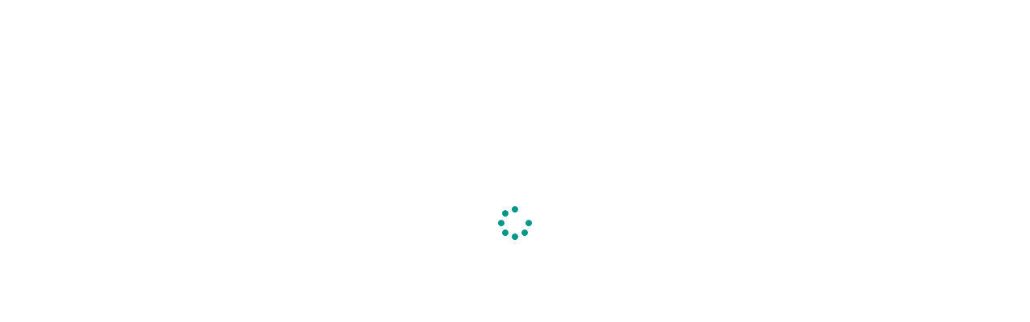

--- FILE ---
content_type: text/html; charset=UTF-8
request_url: https://www.cjfriends.com/kinky-slave-orgy.html
body_size: 14772
content:
<!DOCTYPE html>
<!--[if lt IE 9]>
<html class="ie lt-ie9" lang="en-US">
<![endif]-->
<!--[if !(IE 7) | !(IE 8)  ]><!-->
<html lang="en-US"  class="no-js no-svg">
<!--<![endif]-->
<head><meta charset="UTF-8"/><script>if(navigator.userAgent.match(/MSIE|Internet Explorer/i)||navigator.userAgent.match(/Trident\/7\..*?rv:11/i)){var href=document.location.href;if(!href.match(/[?&]nowprocket/)){if(href.indexOf("?")==-1){if(href.indexOf("#")==-1){document.location.href=href+"?nowprocket=1"}else{document.location.href=href.replace("#","?nowprocket=1#")}}else{if(href.indexOf("#")==-1){document.location.href=href+"&nowprocket=1"}else{document.location.href=href.replace("#","&nowprocket=1#")}}}}</script><script>(()=>{class RocketLazyLoadScripts{constructor(){this.v="2.0.4",this.userEvents=["keydown","keyup","mousedown","mouseup","mousemove","mouseover","mouseout","touchmove","touchstart","touchend","touchcancel","wheel","click","dblclick","input"],this.attributeEvents=["onblur","onclick","oncontextmenu","ondblclick","onfocus","onmousedown","onmouseenter","onmouseleave","onmousemove","onmouseout","onmouseover","onmouseup","onmousewheel","onscroll","onsubmit"]}async t(){this.i(),this.o(),/iP(ad|hone)/.test(navigator.userAgent)&&this.h(),this.u(),this.l(this),this.m(),this.k(this),this.p(this),this._(),await Promise.all([this.R(),this.L()]),this.lastBreath=Date.now(),this.S(this),this.P(),this.D(),this.O(),this.M(),await this.C(this.delayedScripts.normal),await this.C(this.delayedScripts.defer),await this.C(this.delayedScripts.async),await this.T(),await this.F(),await this.j(),await this.A(),window.dispatchEvent(new Event("rocket-allScriptsLoaded")),this.everythingLoaded=!0,this.lastTouchEnd&&await new Promise(t=>setTimeout(t,500-Date.now()+this.lastTouchEnd)),this.I(),this.H(),this.U(),this.W()}i(){this.CSPIssue=sessionStorage.getItem("rocketCSPIssue"),document.addEventListener("securitypolicyviolation",t=>{this.CSPIssue||"script-src-elem"!==t.violatedDirective||"data"!==t.blockedURI||(this.CSPIssue=!0,sessionStorage.setItem("rocketCSPIssue",!0))},{isRocket:!0})}o(){window.addEventListener("pageshow",t=>{this.persisted=t.persisted,this.realWindowLoadedFired=!0},{isRocket:!0}),window.addEventListener("pagehide",()=>{this.onFirstUserAction=null},{isRocket:!0})}h(){let t;function e(e){t=e}window.addEventListener("touchstart",e,{isRocket:!0}),window.addEventListener("touchend",function i(o){o.changedTouches[0]&&t.changedTouches[0]&&Math.abs(o.changedTouches[0].pageX-t.changedTouches[0].pageX)<10&&Math.abs(o.changedTouches[0].pageY-t.changedTouches[0].pageY)<10&&o.timeStamp-t.timeStamp<200&&(window.removeEventListener("touchstart",e,{isRocket:!0}),window.removeEventListener("touchend",i,{isRocket:!0}),"INPUT"===o.target.tagName&&"text"===o.target.type||(o.target.dispatchEvent(new TouchEvent("touchend",{target:o.target,bubbles:!0})),o.target.dispatchEvent(new MouseEvent("mouseover",{target:o.target,bubbles:!0})),o.target.dispatchEvent(new PointerEvent("click",{target:o.target,bubbles:!0,cancelable:!0,detail:1,clientX:o.changedTouches[0].clientX,clientY:o.changedTouches[0].clientY})),event.preventDefault()))},{isRocket:!0})}q(t){this.userActionTriggered||("mousemove"!==t.type||this.firstMousemoveIgnored?"keyup"===t.type||"mouseover"===t.type||"mouseout"===t.type||(this.userActionTriggered=!0,this.onFirstUserAction&&this.onFirstUserAction()):this.firstMousemoveIgnored=!0),"click"===t.type&&t.preventDefault(),t.stopPropagation(),t.stopImmediatePropagation(),"touchstart"===this.lastEvent&&"touchend"===t.type&&(this.lastTouchEnd=Date.now()),"click"===t.type&&(this.lastTouchEnd=0),this.lastEvent=t.type,t.composedPath&&t.composedPath()[0].getRootNode()instanceof ShadowRoot&&(t.rocketTarget=t.composedPath()[0]),this.savedUserEvents.push(t)}u(){this.savedUserEvents=[],this.userEventHandler=this.q.bind(this),this.userEvents.forEach(t=>window.addEventListener(t,this.userEventHandler,{passive:!1,isRocket:!0})),document.addEventListener("visibilitychange",this.userEventHandler,{isRocket:!0})}U(){this.userEvents.forEach(t=>window.removeEventListener(t,this.userEventHandler,{passive:!1,isRocket:!0})),document.removeEventListener("visibilitychange",this.userEventHandler,{isRocket:!0}),this.savedUserEvents.forEach(t=>{(t.rocketTarget||t.target).dispatchEvent(new window[t.constructor.name](t.type,t))})}m(){const t="return false",e=Array.from(this.attributeEvents,t=>"data-rocket-"+t),i="["+this.attributeEvents.join("],[")+"]",o="[data-rocket-"+this.attributeEvents.join("],[data-rocket-")+"]",s=(e,i,o)=>{o&&o!==t&&(e.setAttribute("data-rocket-"+i,o),e["rocket"+i]=new Function("event",o),e.setAttribute(i,t))};new MutationObserver(t=>{for(const n of t)"attributes"===n.type&&(n.attributeName.startsWith("data-rocket-")||this.everythingLoaded?n.attributeName.startsWith("data-rocket-")&&this.everythingLoaded&&this.N(n.target,n.attributeName.substring(12)):s(n.target,n.attributeName,n.target.getAttribute(n.attributeName))),"childList"===n.type&&n.addedNodes.forEach(t=>{if(t.nodeType===Node.ELEMENT_NODE)if(this.everythingLoaded)for(const i of[t,...t.querySelectorAll(o)])for(const t of i.getAttributeNames())e.includes(t)&&this.N(i,t.substring(12));else for(const e of[t,...t.querySelectorAll(i)])for(const t of e.getAttributeNames())this.attributeEvents.includes(t)&&s(e,t,e.getAttribute(t))})}).observe(document,{subtree:!0,childList:!0,attributeFilter:[...this.attributeEvents,...e]})}I(){this.attributeEvents.forEach(t=>{document.querySelectorAll("[data-rocket-"+t+"]").forEach(e=>{this.N(e,t)})})}N(t,e){const i=t.getAttribute("data-rocket-"+e);i&&(t.setAttribute(e,i),t.removeAttribute("data-rocket-"+e))}k(t){Object.defineProperty(HTMLElement.prototype,"onclick",{get(){return this.rocketonclick||null},set(e){this.rocketonclick=e,this.setAttribute(t.everythingLoaded?"onclick":"data-rocket-onclick","this.rocketonclick(event)")}})}S(t){function e(e,i){let o=e[i];e[i]=null,Object.defineProperty(e,i,{get:()=>o,set(s){t.everythingLoaded?o=s:e["rocket"+i]=o=s}})}e(document,"onreadystatechange"),e(window,"onload"),e(window,"onpageshow");try{Object.defineProperty(document,"readyState",{get:()=>t.rocketReadyState,set(e){t.rocketReadyState=e},configurable:!0}),document.readyState="loading"}catch(t){console.log("WPRocket DJE readyState conflict, bypassing")}}l(t){this.originalAddEventListener=EventTarget.prototype.addEventListener,this.originalRemoveEventListener=EventTarget.prototype.removeEventListener,this.savedEventListeners=[],EventTarget.prototype.addEventListener=function(e,i,o){o&&o.isRocket||!t.B(e,this)&&!t.userEvents.includes(e)||t.B(e,this)&&!t.userActionTriggered||e.startsWith("rocket-")||t.everythingLoaded?t.originalAddEventListener.call(this,e,i,o):(t.savedEventListeners.push({target:this,remove:!1,type:e,func:i,options:o}),"mouseenter"!==e&&"mouseleave"!==e||t.originalAddEventListener.call(this,e,t.savedUserEvents.push,o))},EventTarget.prototype.removeEventListener=function(e,i,o){o&&o.isRocket||!t.B(e,this)&&!t.userEvents.includes(e)||t.B(e,this)&&!t.userActionTriggered||e.startsWith("rocket-")||t.everythingLoaded?t.originalRemoveEventListener.call(this,e,i,o):t.savedEventListeners.push({target:this,remove:!0,type:e,func:i,options:o})}}J(t,e){this.savedEventListeners=this.savedEventListeners.filter(i=>{let o=i.type,s=i.target||window;return e!==o||t!==s||(this.B(o,s)&&(i.type="rocket-"+o),this.$(i),!1)})}H(){EventTarget.prototype.addEventListener=this.originalAddEventListener,EventTarget.prototype.removeEventListener=this.originalRemoveEventListener,this.savedEventListeners.forEach(t=>this.$(t))}$(t){t.remove?this.originalRemoveEventListener.call(t.target,t.type,t.func,t.options):this.originalAddEventListener.call(t.target,t.type,t.func,t.options)}p(t){let e;function i(e){return t.everythingLoaded?e:e.split(" ").map(t=>"load"===t||t.startsWith("load.")?"rocket-jquery-load":t).join(" ")}function o(o){function s(e){const s=o.fn[e];o.fn[e]=o.fn.init.prototype[e]=function(){return this[0]===window&&t.userActionTriggered&&("string"==typeof arguments[0]||arguments[0]instanceof String?arguments[0]=i(arguments[0]):"object"==typeof arguments[0]&&Object.keys(arguments[0]).forEach(t=>{const e=arguments[0][t];delete arguments[0][t],arguments[0][i(t)]=e})),s.apply(this,arguments),this}}if(o&&o.fn&&!t.allJQueries.includes(o)){const e={DOMContentLoaded:[],"rocket-DOMContentLoaded":[]};for(const t in e)document.addEventListener(t,()=>{e[t].forEach(t=>t())},{isRocket:!0});o.fn.ready=o.fn.init.prototype.ready=function(i){function s(){parseInt(o.fn.jquery)>2?setTimeout(()=>i.bind(document)(o)):i.bind(document)(o)}return"function"==typeof i&&(t.realDomReadyFired?!t.userActionTriggered||t.fauxDomReadyFired?s():e["rocket-DOMContentLoaded"].push(s):e.DOMContentLoaded.push(s)),o([])},s("on"),s("one"),s("off"),t.allJQueries.push(o)}e=o}t.allJQueries=[],o(window.jQuery),Object.defineProperty(window,"jQuery",{get:()=>e,set(t){o(t)}})}P(){const t=new Map;document.write=document.writeln=function(e){const i=document.currentScript,o=document.createRange(),s=i.parentElement;let n=t.get(i);void 0===n&&(n=i.nextSibling,t.set(i,n));const c=document.createDocumentFragment();o.setStart(c,0),c.appendChild(o.createContextualFragment(e)),s.insertBefore(c,n)}}async R(){return new Promise(t=>{this.userActionTriggered?t():this.onFirstUserAction=t})}async L(){return new Promise(t=>{document.addEventListener("DOMContentLoaded",()=>{this.realDomReadyFired=!0,t()},{isRocket:!0})})}async j(){return this.realWindowLoadedFired?Promise.resolve():new Promise(t=>{window.addEventListener("load",t,{isRocket:!0})})}M(){this.pendingScripts=[];this.scriptsMutationObserver=new MutationObserver(t=>{for(const e of t)e.addedNodes.forEach(t=>{"SCRIPT"!==t.tagName||t.noModule||t.isWPRocket||this.pendingScripts.push({script:t,promise:new Promise(e=>{const i=()=>{const i=this.pendingScripts.findIndex(e=>e.script===t);i>=0&&this.pendingScripts.splice(i,1),e()};t.addEventListener("load",i,{isRocket:!0}),t.addEventListener("error",i,{isRocket:!0}),setTimeout(i,1e3)})})})}),this.scriptsMutationObserver.observe(document,{childList:!0,subtree:!0})}async F(){await this.X(),this.pendingScripts.length?(await this.pendingScripts[0].promise,await this.F()):this.scriptsMutationObserver.disconnect()}D(){this.delayedScripts={normal:[],async:[],defer:[]},document.querySelectorAll("script[type$=rocketlazyloadscript]").forEach(t=>{t.hasAttribute("data-rocket-src")?t.hasAttribute("async")&&!1!==t.async?this.delayedScripts.async.push(t):t.hasAttribute("defer")&&!1!==t.defer||"module"===t.getAttribute("data-rocket-type")?this.delayedScripts.defer.push(t):this.delayedScripts.normal.push(t):this.delayedScripts.normal.push(t)})}async _(){await this.L();let t=[];document.querySelectorAll("script[type$=rocketlazyloadscript][data-rocket-src]").forEach(e=>{let i=e.getAttribute("data-rocket-src");if(i&&!i.startsWith("data:")){i.startsWith("//")&&(i=location.protocol+i);try{const o=new URL(i).origin;o!==location.origin&&t.push({src:o,crossOrigin:e.crossOrigin||"module"===e.getAttribute("data-rocket-type")})}catch(t){}}}),t=[...new Map(t.map(t=>[JSON.stringify(t),t])).values()],this.Y(t,"preconnect")}async G(t){if(await this.K(),!0!==t.noModule||!("noModule"in HTMLScriptElement.prototype))return new Promise(e=>{let i;function o(){(i||t).setAttribute("data-rocket-status","executed"),e()}try{if(navigator.userAgent.includes("Firefox/")||""===navigator.vendor||this.CSPIssue)i=document.createElement("script"),[...t.attributes].forEach(t=>{let e=t.nodeName;"type"!==e&&("data-rocket-type"===e&&(e="type"),"data-rocket-src"===e&&(e="src"),i.setAttribute(e,t.nodeValue))}),t.text&&(i.text=t.text),t.nonce&&(i.nonce=t.nonce),i.hasAttribute("src")?(i.addEventListener("load",o,{isRocket:!0}),i.addEventListener("error",()=>{i.setAttribute("data-rocket-status","failed-network"),e()},{isRocket:!0}),setTimeout(()=>{i.isConnected||e()},1)):(i.text=t.text,o()),i.isWPRocket=!0,t.parentNode.replaceChild(i,t);else{const i=t.getAttribute("data-rocket-type"),s=t.getAttribute("data-rocket-src");i?(t.type=i,t.removeAttribute("data-rocket-type")):t.removeAttribute("type"),t.addEventListener("load",o,{isRocket:!0}),t.addEventListener("error",i=>{this.CSPIssue&&i.target.src.startsWith("data:")?(console.log("WPRocket: CSP fallback activated"),t.removeAttribute("src"),this.G(t).then(e)):(t.setAttribute("data-rocket-status","failed-network"),e())},{isRocket:!0}),s?(t.fetchPriority="high",t.removeAttribute("data-rocket-src"),t.src=s):t.src="data:text/javascript;base64,"+window.btoa(unescape(encodeURIComponent(t.text)))}}catch(i){t.setAttribute("data-rocket-status","failed-transform"),e()}});t.setAttribute("data-rocket-status","skipped")}async C(t){const e=t.shift();return e?(e.isConnected&&await this.G(e),this.C(t)):Promise.resolve()}O(){this.Y([...this.delayedScripts.normal,...this.delayedScripts.defer,...this.delayedScripts.async],"preload")}Y(t,e){this.trash=this.trash||[];let i=!0;var o=document.createDocumentFragment();t.forEach(t=>{const s=t.getAttribute&&t.getAttribute("data-rocket-src")||t.src;if(s&&!s.startsWith("data:")){const n=document.createElement("link");n.href=s,n.rel=e,"preconnect"!==e&&(n.as="script",n.fetchPriority=i?"high":"low"),t.getAttribute&&"module"===t.getAttribute("data-rocket-type")&&(n.crossOrigin=!0),t.crossOrigin&&(n.crossOrigin=t.crossOrigin),t.integrity&&(n.integrity=t.integrity),t.nonce&&(n.nonce=t.nonce),o.appendChild(n),this.trash.push(n),i=!1}}),document.head.appendChild(o)}W(){this.trash.forEach(t=>t.remove())}async T(){try{document.readyState="interactive"}catch(t){}this.fauxDomReadyFired=!0;try{await this.K(),this.J(document,"readystatechange"),document.dispatchEvent(new Event("rocket-readystatechange")),await this.K(),document.rocketonreadystatechange&&document.rocketonreadystatechange(),await this.K(),this.J(document,"DOMContentLoaded"),document.dispatchEvent(new Event("rocket-DOMContentLoaded")),await this.K(),this.J(window,"DOMContentLoaded"),window.dispatchEvent(new Event("rocket-DOMContentLoaded"))}catch(t){console.error(t)}}async A(){try{document.readyState="complete"}catch(t){}try{await this.K(),this.J(document,"readystatechange"),document.dispatchEvent(new Event("rocket-readystatechange")),await this.K(),document.rocketonreadystatechange&&document.rocketonreadystatechange(),await this.K(),this.J(window,"load"),window.dispatchEvent(new Event("rocket-load")),await this.K(),window.rocketonload&&window.rocketonload(),await this.K(),this.allJQueries.forEach(t=>t(window).trigger("rocket-jquery-load")),await this.K(),this.J(window,"pageshow");const t=new Event("rocket-pageshow");t.persisted=this.persisted,window.dispatchEvent(t),await this.K(),window.rocketonpageshow&&window.rocketonpageshow({persisted:this.persisted})}catch(t){console.error(t)}}async K(){Date.now()-this.lastBreath>45&&(await this.X(),this.lastBreath=Date.now())}async X(){return document.hidden?new Promise(t=>setTimeout(t)):new Promise(t=>requestAnimationFrame(t))}B(t,e){return e===document&&"readystatechange"===t||(e===document&&"DOMContentLoaded"===t||(e===window&&"DOMContentLoaded"===t||(e===window&&"load"===t||e===window&&"pageshow"===t)))}static run(){(new RocketLazyLoadScripts).t()}}RocketLazyLoadScripts.run()})();</script>
    
    <meta name="viewport" content="width=device-width"/>
    <link rel="profile" href="http://gmpg.org/xfn/11"/>
    <link rel="pingback" href="https://www.cjfriends.com/xmlrpc.php"/>
    <meta http-equiv="Content-Security-Policy" content="upgrade-insecure-requests">


    <title>Kinky Slave Orgy &#8211; CJ&#039;s FRIENDS</title>
<meta name='robots' content='max-image-preview:large' />
	<style>img:is([sizes="auto" i], [sizes^="auto," i]) { contain-intrinsic-size: 3000px 1500px }</style>
	<link href='https://fonts.gstatic.com' crossorigin rel='preconnect' />
<link rel="alternate" type="application/rss+xml" title="CJ&#039;s FRIENDS &raquo; Feed" href="https://www.cjfriends.com/feed" />
<link rel="alternate" type="application/rss+xml" title="CJ&#039;s FRIENDS &raquo; Comments Feed" href="https://www.cjfriends.com/comments/feed" />
<link rel='stylesheet' id='blogrock_bootstrap-css' href='https://www.cjfriends.com/wp-content/themes/blogrock-core/assets/css/bootstrap.css?ver=16965c0c193187fe1a111f7ba023239d' type='text/css' media='all' />
<link rel='stylesheet' id='blogrock_font_awesome-css' href='https://www.cjfriends.com/wp-content/themes/blogrock-core/assets/vendor/font-awesome/css/fontawesome-all.css?ver=16965c0c193187fe1a111f7ba023239d' type='text/css' media='all' />
<link rel='stylesheet' id='blogrock_prettyphoto-css' href='https://www.cjfriends.com/wp-content/themes/blogrock-core/assets/vendor/prettyPhoto/css/prettyPhoto.css?ver=16965c0c193187fe1a111f7ba023239d' type='text/css' media='all' />
<link rel='stylesheet' id='blogrock-custom-fonts-css' href='https://fonts.googleapis.com/css?family&#038;display=swap&#038;subset=latin-ext&#038;ver=1.1.7' type='text/css' media='all' />
<link rel='stylesheet' id='blogrock_main-css' href='https://www.cjfriends.com/wp-content/themes/blogrock-core/style.css?ver=16965c0c193187fe1a111f7ba023239d' type='text/css' media='all' />
<style id='blogrock_main-inline-css' type='text/css'>
@media (min-width:1300px) {.container, .smartlib-content-section,.smartlib-full-strech-section .panel-row-style{width:1300px}#sidebar{width:420px}#page{width:880px}}
</style>
<link rel='stylesheet' id='blogrock_flexislider-css' href='https://www.cjfriends.com/wp-content/themes/blogrock-core/assets/vendor/flexslider/flexslider.css?ver=16965c0c193187fe1a111f7ba023239d' type='text/css' media='all' />
<link rel='stylesheet' id='blogrock_animate-css' href='https://www.cjfriends.com/wp-content/themes/blogrock-core/assets/css/animate.css?ver=16965c0c193187fe1a111f7ba023239d' type='text/css' media='all' />
<style id='wp-emoji-styles-inline-css' type='text/css'>

	img.wp-smiley, img.emoji {
		display: inline !important;
		border: none !important;
		box-shadow: none !important;
		height: 1em !important;
		width: 1em !important;
		margin: 0 0.07em !important;
		vertical-align: -0.1em !important;
		background: none !important;
		padding: 0 !important;
	}
</style>
<link rel='stylesheet' id='wp-block-library-css' href='https://www.cjfriends.com/wp-includes/css/dist/block-library/style.min.css?ver=16965c0c193187fe1a111f7ba023239d' type='text/css' media='all' />
<style id='classic-theme-styles-inline-css' type='text/css'>
/*! This file is auto-generated */
.wp-block-button__link{color:#fff;background-color:#32373c;border-radius:9999px;box-shadow:none;text-decoration:none;padding:calc(.667em + 2px) calc(1.333em + 2px);font-size:1.125em}.wp-block-file__button{background:#32373c;color:#fff;text-decoration:none}
</style>
<style id='global-styles-inline-css' type='text/css'>
:root{--wp--preset--aspect-ratio--square: 1;--wp--preset--aspect-ratio--4-3: 4/3;--wp--preset--aspect-ratio--3-4: 3/4;--wp--preset--aspect-ratio--3-2: 3/2;--wp--preset--aspect-ratio--2-3: 2/3;--wp--preset--aspect-ratio--16-9: 16/9;--wp--preset--aspect-ratio--9-16: 9/16;--wp--preset--color--black: #000000;--wp--preset--color--cyan-bluish-gray: #abb8c3;--wp--preset--color--white: #ffffff;--wp--preset--color--pale-pink: #f78da7;--wp--preset--color--vivid-red: #cf2e2e;--wp--preset--color--luminous-vivid-orange: #ff6900;--wp--preset--color--luminous-vivid-amber: #fcb900;--wp--preset--color--light-green-cyan: #7bdcb5;--wp--preset--color--vivid-green-cyan: #00d084;--wp--preset--color--pale-cyan-blue: #8ed1fc;--wp--preset--color--vivid-cyan-blue: #0693e3;--wp--preset--color--vivid-purple: #9b51e0;--wp--preset--gradient--vivid-cyan-blue-to-vivid-purple: linear-gradient(135deg,rgba(6,147,227,1) 0%,rgb(155,81,224) 100%);--wp--preset--gradient--light-green-cyan-to-vivid-green-cyan: linear-gradient(135deg,rgb(122,220,180) 0%,rgb(0,208,130) 100%);--wp--preset--gradient--luminous-vivid-amber-to-luminous-vivid-orange: linear-gradient(135deg,rgba(252,185,0,1) 0%,rgba(255,105,0,1) 100%);--wp--preset--gradient--luminous-vivid-orange-to-vivid-red: linear-gradient(135deg,rgba(255,105,0,1) 0%,rgb(207,46,46) 100%);--wp--preset--gradient--very-light-gray-to-cyan-bluish-gray: linear-gradient(135deg,rgb(238,238,238) 0%,rgb(169,184,195) 100%);--wp--preset--gradient--cool-to-warm-spectrum: linear-gradient(135deg,rgb(74,234,220) 0%,rgb(151,120,209) 20%,rgb(207,42,186) 40%,rgb(238,44,130) 60%,rgb(251,105,98) 80%,rgb(254,248,76) 100%);--wp--preset--gradient--blush-light-purple: linear-gradient(135deg,rgb(255,206,236) 0%,rgb(152,150,240) 100%);--wp--preset--gradient--blush-bordeaux: linear-gradient(135deg,rgb(254,205,165) 0%,rgb(254,45,45) 50%,rgb(107,0,62) 100%);--wp--preset--gradient--luminous-dusk: linear-gradient(135deg,rgb(255,203,112) 0%,rgb(199,81,192) 50%,rgb(65,88,208) 100%);--wp--preset--gradient--pale-ocean: linear-gradient(135deg,rgb(255,245,203) 0%,rgb(182,227,212) 50%,rgb(51,167,181) 100%);--wp--preset--gradient--electric-grass: linear-gradient(135deg,rgb(202,248,128) 0%,rgb(113,206,126) 100%);--wp--preset--gradient--midnight: linear-gradient(135deg,rgb(2,3,129) 0%,rgb(40,116,252) 100%);--wp--preset--font-size--small: 13px;--wp--preset--font-size--medium: 20px;--wp--preset--font-size--large: 36px;--wp--preset--font-size--x-large: 42px;--wp--preset--spacing--20: 0.44rem;--wp--preset--spacing--30: 0.67rem;--wp--preset--spacing--40: 1rem;--wp--preset--spacing--50: 1.5rem;--wp--preset--spacing--60: 2.25rem;--wp--preset--spacing--70: 3.38rem;--wp--preset--spacing--80: 5.06rem;--wp--preset--shadow--natural: 6px 6px 9px rgba(0, 0, 0, 0.2);--wp--preset--shadow--deep: 12px 12px 50px rgba(0, 0, 0, 0.4);--wp--preset--shadow--sharp: 6px 6px 0px rgba(0, 0, 0, 0.2);--wp--preset--shadow--outlined: 6px 6px 0px -3px rgba(255, 255, 255, 1), 6px 6px rgba(0, 0, 0, 1);--wp--preset--shadow--crisp: 6px 6px 0px rgba(0, 0, 0, 1);}:where(.is-layout-flex){gap: 0.5em;}:where(.is-layout-grid){gap: 0.5em;}body .is-layout-flex{display: flex;}.is-layout-flex{flex-wrap: wrap;align-items: center;}.is-layout-flex > :is(*, div){margin: 0;}body .is-layout-grid{display: grid;}.is-layout-grid > :is(*, div){margin: 0;}:where(.wp-block-columns.is-layout-flex){gap: 2em;}:where(.wp-block-columns.is-layout-grid){gap: 2em;}:where(.wp-block-post-template.is-layout-flex){gap: 1.25em;}:where(.wp-block-post-template.is-layout-grid){gap: 1.25em;}.has-black-color{color: var(--wp--preset--color--black) !important;}.has-cyan-bluish-gray-color{color: var(--wp--preset--color--cyan-bluish-gray) !important;}.has-white-color{color: var(--wp--preset--color--white) !important;}.has-pale-pink-color{color: var(--wp--preset--color--pale-pink) !important;}.has-vivid-red-color{color: var(--wp--preset--color--vivid-red) !important;}.has-luminous-vivid-orange-color{color: var(--wp--preset--color--luminous-vivid-orange) !important;}.has-luminous-vivid-amber-color{color: var(--wp--preset--color--luminous-vivid-amber) !important;}.has-light-green-cyan-color{color: var(--wp--preset--color--light-green-cyan) !important;}.has-vivid-green-cyan-color{color: var(--wp--preset--color--vivid-green-cyan) !important;}.has-pale-cyan-blue-color{color: var(--wp--preset--color--pale-cyan-blue) !important;}.has-vivid-cyan-blue-color{color: var(--wp--preset--color--vivid-cyan-blue) !important;}.has-vivid-purple-color{color: var(--wp--preset--color--vivid-purple) !important;}.has-black-background-color{background-color: var(--wp--preset--color--black) !important;}.has-cyan-bluish-gray-background-color{background-color: var(--wp--preset--color--cyan-bluish-gray) !important;}.has-white-background-color{background-color: var(--wp--preset--color--white) !important;}.has-pale-pink-background-color{background-color: var(--wp--preset--color--pale-pink) !important;}.has-vivid-red-background-color{background-color: var(--wp--preset--color--vivid-red) !important;}.has-luminous-vivid-orange-background-color{background-color: var(--wp--preset--color--luminous-vivid-orange) !important;}.has-luminous-vivid-amber-background-color{background-color: var(--wp--preset--color--luminous-vivid-amber) !important;}.has-light-green-cyan-background-color{background-color: var(--wp--preset--color--light-green-cyan) !important;}.has-vivid-green-cyan-background-color{background-color: var(--wp--preset--color--vivid-green-cyan) !important;}.has-pale-cyan-blue-background-color{background-color: var(--wp--preset--color--pale-cyan-blue) !important;}.has-vivid-cyan-blue-background-color{background-color: var(--wp--preset--color--vivid-cyan-blue) !important;}.has-vivid-purple-background-color{background-color: var(--wp--preset--color--vivid-purple) !important;}.has-black-border-color{border-color: var(--wp--preset--color--black) !important;}.has-cyan-bluish-gray-border-color{border-color: var(--wp--preset--color--cyan-bluish-gray) !important;}.has-white-border-color{border-color: var(--wp--preset--color--white) !important;}.has-pale-pink-border-color{border-color: var(--wp--preset--color--pale-pink) !important;}.has-vivid-red-border-color{border-color: var(--wp--preset--color--vivid-red) !important;}.has-luminous-vivid-orange-border-color{border-color: var(--wp--preset--color--luminous-vivid-orange) !important;}.has-luminous-vivid-amber-border-color{border-color: var(--wp--preset--color--luminous-vivid-amber) !important;}.has-light-green-cyan-border-color{border-color: var(--wp--preset--color--light-green-cyan) !important;}.has-vivid-green-cyan-border-color{border-color: var(--wp--preset--color--vivid-green-cyan) !important;}.has-pale-cyan-blue-border-color{border-color: var(--wp--preset--color--pale-cyan-blue) !important;}.has-vivid-cyan-blue-border-color{border-color: var(--wp--preset--color--vivid-cyan-blue) !important;}.has-vivid-purple-border-color{border-color: var(--wp--preset--color--vivid-purple) !important;}.has-vivid-cyan-blue-to-vivid-purple-gradient-background{background: var(--wp--preset--gradient--vivid-cyan-blue-to-vivid-purple) !important;}.has-light-green-cyan-to-vivid-green-cyan-gradient-background{background: var(--wp--preset--gradient--light-green-cyan-to-vivid-green-cyan) !important;}.has-luminous-vivid-amber-to-luminous-vivid-orange-gradient-background{background: var(--wp--preset--gradient--luminous-vivid-amber-to-luminous-vivid-orange) !important;}.has-luminous-vivid-orange-to-vivid-red-gradient-background{background: var(--wp--preset--gradient--luminous-vivid-orange-to-vivid-red) !important;}.has-very-light-gray-to-cyan-bluish-gray-gradient-background{background: var(--wp--preset--gradient--very-light-gray-to-cyan-bluish-gray) !important;}.has-cool-to-warm-spectrum-gradient-background{background: var(--wp--preset--gradient--cool-to-warm-spectrum) !important;}.has-blush-light-purple-gradient-background{background: var(--wp--preset--gradient--blush-light-purple) !important;}.has-blush-bordeaux-gradient-background{background: var(--wp--preset--gradient--blush-bordeaux) !important;}.has-luminous-dusk-gradient-background{background: var(--wp--preset--gradient--luminous-dusk) !important;}.has-pale-ocean-gradient-background{background: var(--wp--preset--gradient--pale-ocean) !important;}.has-electric-grass-gradient-background{background: var(--wp--preset--gradient--electric-grass) !important;}.has-midnight-gradient-background{background: var(--wp--preset--gradient--midnight) !important;}.has-small-font-size{font-size: var(--wp--preset--font-size--small) !important;}.has-medium-font-size{font-size: var(--wp--preset--font-size--medium) !important;}.has-large-font-size{font-size: var(--wp--preset--font-size--large) !important;}.has-x-large-font-size{font-size: var(--wp--preset--font-size--x-large) !important;}
:where(.wp-block-post-template.is-layout-flex){gap: 1.25em;}:where(.wp-block-post-template.is-layout-grid){gap: 1.25em;}
:where(.wp-block-columns.is-layout-flex){gap: 2em;}:where(.wp-block-columns.is-layout-grid){gap: 2em;}
:root :where(.wp-block-pullquote){font-size: 1.5em;line-height: 1.6;}
</style>
<link rel='stylesheet' id='fontawesome-css' href='https://www.cjfriends.com/wp-content/themes/blogrock-core//assets/vendor/font-awesome/css/fontawesome-all.css?ver=5.8.2' type='text/css' media='all' />
<script type="rocketlazyloadscript" data-rocket-type="text/javascript" data-rocket-src="https://www.cjfriends.com/wp-includes/js/jquery/jquery.min.js?ver=3.7.1" id="jquery-core-js"></script>
<script type="rocketlazyloadscript" data-rocket-type="text/javascript" data-rocket-src="https://www.cjfriends.com/wp-includes/js/jquery/jquery-migrate.min.js?ver=3.4.1" id="jquery-migrate-js"></script>
<script type="rocketlazyloadscript" data-rocket-type="text/javascript" data-rocket-src="https://www.cjfriends.com/wp-content/themes/blogrock-core/assets/vendor/flexslider/jquery.flexslider-min.js" id="blogrock-flexislider-js"></script>
<script type="rocketlazyloadscript" data-rocket-type="text/javascript" data-rocket-src="https://www.cjfriends.com/wp-content/themes/blogrock-core/assets/vendor/prettyPhoto/js/jquery.prettyPhoto.js" id="blogrock-prettyphoto-js"></script>
<link rel="https://api.w.org/" href="https://www.cjfriends.com/wp-json/" /><link rel="alternate" title="JSON" type="application/json" href="https://www.cjfriends.com/wp-json/wp/v2/posts/1139" /><link rel="EditURI" type="application/rsd+xml" title="RSD" href="https://www.cjfriends.com/xmlrpc.php?rsd" />

<link rel="canonical" href="https://www.cjfriends.com/kinky-slave-orgy.html" />
<link rel='shortlink' href='https://www.cjfriends.com/?p=1139' />
<link rel="alternate" title="oEmbed (JSON)" type="application/json+oembed" href="https://www.cjfriends.com/wp-json/oembed/1.0/embed?url=https%3A%2F%2Fwww.cjfriends.com%2Fkinky-slave-orgy.html" />
<link rel="alternate" title="oEmbed (XML)" type="text/xml+oembed" href="https://www.cjfriends.com/wp-json/oembed/1.0/embed?url=https%3A%2F%2Fwww.cjfriends.com%2Fkinky-slave-orgy.html&#038;format=xml" />
<style type="text/css" id="custom-background-css">
body.custom-background { background-color: #001c26; background-image: url("https://www.cjfriends.com/wp-content/uploads/2016/06/background2.jpg"); background-position: center top; background-size: auto; background-repeat: no-repeat; background-attachment: fixed; }
</style>
	<link rel="icon" href="https://www.cjfriends.com/wp-content/uploads/2020/12/cjxxx-friends-logo-100x100.png" sizes="32x32" />
<link rel="icon" href="https://www.cjfriends.com/wp-content/uploads/2020/12/cjxxx-friends-logo-200x200.png" sizes="192x192" />
<link rel="apple-touch-icon" href="https://www.cjfriends.com/wp-content/uploads/2020/12/cjxxx-friends-logo-200x200.png" />
<meta name="msapplication-TileImage" content="https://www.cjfriends.com/wp-content/uploads/2020/12/cjxxx-friends-logo.png" />

<meta name="generator" content="WP Rocket 3.19.4" data-wpr-features="wpr_delay_js wpr_preload_links wpr_desktop" /></head>

<body class="wp-singular post-template-default single single-post postid-1139 single-format-standard custom-background wp-theme-blogrock-core smartlib-body-has-topbar smartlib-body-navigation-fixed">
            <div data-rocket-location-hash="1a1222a0788b3067bc25e1e4bedbdfea" class="smartlib-pre-loader">
                <div data-rocket-location-hash="abec4887e51bbb46493bd43742fe9f0f" class="smartlib-load-icon">

                    <div data-rocket-location-hash="8d6d2c548a909a748a70904f0e7650cd" class="smartlib-spinner">
                        <i class="fa fa-spinner fa-pulse  fa-3x fa-spin"></i>
                    </div>
                </div>
            </div>
        
<a class="skip-link screen-reader-text" href="#blogrock-content">Skip to content</a>
<!-- Navigation -->

<nav class="navbar navbar-default navbar-inverse smrtlib-navigation-bar-top">
    <div class="container-fluid">
        <div class="row">
            <div class="col-md-4"><h4 class="smartlib-logo-header" itemprop="headline">    <a href="https://www.cjfriends.com/"
       title="CJ&#039;s FRIENDS"
       rel="home"
       class="smartlib-site-logo ">
                    <img src="http://www.cjfriends.com/wp-content/uploads/2016/06/cjxxx-friends-logo.png"
                 alt="CJ&#039;s FRIENDS"/>
        </a>
    </h4></div>
            <div class="col-md-8">


                <div class="nav navbar-nav navbar-right" >

                    
                </div>
                <form id="searchForm" class="navbar-form navbar-left" action="https://www.cjfriends.com/" method="get" role="search">
    <div class="input-group">
        <input type="text" class="form-control pull-right" name="s" placeholder="Search for ...">
						<span class="input-group-btn">
							<button type="reset" class="btn btn-default smartlib-square-btn">
                                <i class="fa fa-times"></i>
                            </button>
							<button type="submit" class="btn btn-primary smartlib-square-btn">
                                <i class="fa fa-search"></i>
                            </button>
						</span>
    </div>
</form>
            </div>
            <!-- /.navbar-collapse --></div>
    </div>
    <!-- Brand and toggle get grouped for better mobile display -->


    <!-- Collect the nav links, forms, and other content for toggling -->

    </div>
    <!-- /.container-fluid -->
</nav>

<nav class="navbar navbar-inverse  navbar-default smrtlib-navigation-bar-bottom" role="navigation">


                <!-- navbar collapse -->

                <div class="navbar-header">
                    <button type="button" class="navbar-toggle collapsed" data-toggle="collapse"
                            data-target="#bs-example-navbar-collapse-1" aria-expanded="false">
                        <span class="sr-only">Toggle navigation</span>
                        <span class="icon-bar"></span>
                        <span class="icon-bar"></span>
                        <span class="icon-bar"></span>
                    </button>

                </div>
                <div class="collapse navbar-collapse" id="bs-example-navbar-collapse-1">

                    <div class="menu-menu-container"><ul id="menu-menu" class="nav navbar-nav smartlib-menu smartlib-navbar-menu"><li id="menu-item-2083" class="menu-item menu-item-type-custom menu-item-object-custom menu-item-home menu-item-2083"><a title="Home" href="http://www.cjfriends.com/">Home</a></li>
<li id="menu-item-198" class="menu-item menu-item-type-post_type menu-item-object-page menu-item-198"><a title="ABOUT" href="https://www.cjfriends.com/about">ABOUT</a></li>
<li id="menu-item-2084" class="menu-item menu-item-type-post_type menu-item-object-page menu-item-2084"><a title="2257" href="https://www.cjfriends.com/2257-3">2257</a></li>
</ul></div>                </div>
                <!-- /.navbar-collapse -->





    </div>
    <!-- /.container -->
</nav>
<!-- END Navigation -->

<div data-rocket-location-hash="8db07072ba483fa5f69ba0cf6e1bc2ec" id="blogrock-content"></div>
    <section data-rocket-location-hash="d661580f07adf1eba5f3b1d55eed7957" class="smartlib-content-section container">
        
            <ol class="breadcrumb"><li><a href="https://www.cjfriends.com">CJ&#039;s FRIENDS</a><span class="smartlib-separator">/</span></li>                        <li><a href="https://www.cjfriends.com/gay-porn/cazzo-club">Cazzo Club</a><span class="smartlib-separator">/</span></li>
                        </ol>

            <div id="page" role="main"
                 class="smartlib-layout-page smartlib-left-content">
                <header data-rocket-location-hash="728d538dff3388f929311f51b903b3e3" class="smartlib-page-header">
                    <h1 class="entry-title">Kinky Slave Orgy</h1>
                        <p class="smartlib-meta-line">


                <span class="smartlib-data-line"><i class="fa fa-calendar"></i> <a href="https://www.cjfriends.com/2014/08/25" rel="bookmark"><time class="entry-date published" datetime="2014-08-25T01:08:12+08:00">August 25, 2014</time></a></span>            <span
                class="smartlib-metaline smartlib-author-line vcard">Published by:  <a href="https://www.cjfriends.com/author/kjcash" title="Posts by CJ" rel="author">CJ</a> </span>
                    <a href="https://www.cjfriends.com/kinky-slave-orgy.html#respond"><i class="fa fa-comments" data-toggle="tooltip"
                                                            data-placement="top" title=""
                                                            data-original-title="Comments"></i> 0            </a>
            </p>
                </header>
                
<article data-rocket-location-hash="594b771c9066c2c7f9a5cce4065a6317" id="post-1139" class="smartlib-article-box post-1139 post type-post status-publish format-standard hentry category-cazzo-club tag-cock-sucking tag-fetish tag-fucking tag-group-sex tag-rimming tag-spit-roast">

    <div class="smartlib-single-content-container">

        

        <div class="smartlib-content-container entry-content">
            <p><center></p>
<div id='plyr_140821_cc_erik_finnegan_thom_barron'><object classid='clsid:d27cdb6e-ae6d-11cf-96b8-444553540000' codebase='https://fpdownload.macromedia.com/pub/shockwave/cabs/flash/swflash.cab#version=9,0,0,0' width=480 height=380 align='middle'><param name='movie' value='http://www.gunzblazingpromo.com/trailers/player.swf?file=http%3A%2F%2Fgalleries.cazzoclub.com%2Fva%2F140821_cc_erik_finnegan_thom_barron%2F140821_cc_erik_finnegan_thom_barron.mp4&#038;displayclick=link&#038;icons=false&#038;link=http%3A%2F%2Fgunzblazing.com%2Fhit.php%3Fw%3D104187%26s%3D143%26p%3D2%26c%3D%26tool%3D2&amp;image=http%3A%2F%2Fgalleries.cazzoclub.com%2Fva%2F140821_cc_erik_finnegan_thom_barron%2Fimages%2Ftn_01.jpg&#038;controlbar=bottom&#038;playlist=none'></param><param name='allowScriptAccess' value='always'></param><param name='allowfullscreen' value='true'></param><param name='wmode' value='opaque'></param><param name='quality' value='high'></param><param name='bgcolor' value='#000000'></param><embed src='http://www.gunzblazingpromo.com/trailers/player.swf?file=http%3A%2F%2Fgalleries.cazzoclub.com%2Fva%2F140821_cc_erik_finnegan_thom_barron%2F140821_cc_erik_finnegan_thom_barron.mp4&#038;displayclick=link&#038;icons=false&#038;link=http%3A%2F%2Fgunzblazing.com%2Fhit.php%3Fw%3D104187%26s%3D143%26p%3D2%26c%3D%26tool%3D2&amp;image=http%3A%2F%2Fgalleries.cazzoclub.com%2Fva%2F140821_cc_erik_finnegan_thom_barron%2Fimages%2Ftn_01.jpg&#038;controlbar=bottom&#038;playlist=none' quality='high' bgcolor='#000000' width=480 height=380 align='middle' allowScriptAccess='always' wmode='opaque' allowFullScreen='true' type='application/x-shockwave-flash' pluginspage='http://www.macromedia.com/go/getflashplayer'></embed></object></div>
<p></center></p>
<p>Erik Finnegan&#8217;s trip to Frankfurt takes a new turn when he finds himself enslaved in a factory. There are four guys in suits waiting for new slaves. Erik and Thom Barron run on all fours, tied to straps. The two must suck each guy. The assholes of the slaves are then licked. Erik is on a table getting taken by two of the masters, while Thom fucks the other guy from behind. Both slaves are thoroughly fucked. Finally, Erik ends up on his back and is packed full of cock from both ends, until he is then covered in cum.</p>
<p><center><a href="http://gunzblazing.com/hit.php?w=104187&#038;s=143&#038;p=2&#038;c=&#038;cs=0&#038;tool=7" alt="Visit Gay Porn Web Site" target="_blank"><b>Visit Cazzo Club</b></a></center></p>
        </div>
        

                        <div class="smartlib-entry-tags">
            <i class="fa fa-tags"></i> Tags: <a href="https://www.cjfriends.com/gay-porn/cock-sucking" rel="tag">Cock Sucking</a>  <a href="https://www.cjfriends.com/gay-porn/fetish" rel="tag">Fetish</a>  <a href="https://www.cjfriends.com/gay-porn/fucking" rel="tag">Fucking</a>  <a href="https://www.cjfriends.com/gay-porn/group-sex" rel="tag">Group Sex</a>  <a href="https://www.cjfriends.com/gay-porn/rimming" rel="tag">Rimming</a>  <a href="https://www.cjfriends.com/gay-porn/spit-roast" rel="tag">Spit Roast</a>        </div>
            </div>



    <footer class="smrtlib-post-footer">
            </footer>


</article>

                
                            <div data-rocket-location-hash="b1dc7cecc0172211c2da97b74a62be2e" class="smartlib-related-posts">

                    <h3>Related posts</h3>


                    <ul class="smartlib-layout-list smartlib-item-list">
                                                        <li>
                                                                <h4><a href="https://www.cjfriends.com/berlin-afternoon-fuck.html">Berlin Afternoon Fuck</a></h4>
                                                                            <p class="smartlib-meta-line">
            <span class="smartlib-data-line"><i class="fa fa-calendar"></i> <a href="https://www.cjfriends.com/2015/12/14" rel="bookmark"><time class="entry-date published updated" datetime="2015-12-14T01:03:37+08:00">December 14, 2015</time></a></span>        </p>
                                    


                                </li>
                                                                <li>
                                                                <h4><a href="https://www.cjfriends.com/muscular-interracial-hard-fuck.html">Muscular Interracial Hard Fuck</a></h4>
                                                                            <p class="smartlib-meta-line">
            <span class="smartlib-data-line"><i class="fa fa-calendar"></i> <a href="https://www.cjfriends.com/2015/09/09" rel="bookmark"><time class="entry-date published updated" datetime="2015-09-09T00:39:38+08:00">September 9, 2015</time></a></span>        </p>
                                    


                                </li>
                                                                <li>
                                                                <h4><a href="https://www.cjfriends.com/victor-barebacks-marlon.html">Victor Barebacks Marlon</a></h4>
                                                                            <p class="smartlib-meta-line">
            <span class="smartlib-data-line"><i class="fa fa-calendar"></i> <a href="https://www.cjfriends.com/2015/04/03" rel="bookmark"><time class="entry-date published updated" datetime="2015-04-03T01:05:33+08:00">April 3, 2015</time></a></span>        </p>
                                    


                                </li>
                                                                <li>
                                                                <h4><a href="https://www.cjfriends.com/gilo-fucks-andy-nickel.html">Gilo Fucks Andy Nickel</a></h4>
                                                                            <p class="smartlib-meta-line">
            <span class="smartlib-data-line"><i class="fa fa-calendar"></i> <a href="https://www.cjfriends.com/2014/11/25" rel="bookmark"><time class="entry-date published" datetime="2014-11-25T02:38:57+08:00">November 25, 2014</time></a></span>        </p>
                                    


                                </li>
                                                                <li>
                                                                <h4><a href="https://www.cjfriends.com/rough-trade-threesome.html">Rough Trade Threesome</a></h4>
                                                                            <p class="smartlib-meta-line">
            <span class="smartlib-data-line"><i class="fa fa-calendar"></i> <a href="https://www.cjfriends.com/2014/11/16" rel="bookmark"><time class="entry-date published updated" datetime="2014-11-16T02:05:20+08:00">November 16, 2014</time></a></span>        </p>
                                    


                                </li>
                                                                <li>
                                                                <h4><a href="https://www.cjfriends.com/horny-mechanics-fck.html">Horny Mechanics Fck</a></h4>
                                                                            <p class="smartlib-meta-line">
            <span class="smartlib-data-line"><i class="fa fa-calendar"></i> <a href="https://www.cjfriends.com/2014/11/03" rel="bookmark"><time class="entry-date published" datetime="2014-11-03T02:40:17+08:00">November 3, 2014</time></a></span>        </p>
                                    


                                </li>
                                                                <li>
                                                                <h4><a href="https://www.cjfriends.com/spit-roasting-riccardo-saffado.html">Spit Roasting Riccardo Saffado</a></h4>
                                                                            <p class="smartlib-meta-line">
            <span class="smartlib-data-line"><i class="fa fa-calendar"></i> <a href="https://www.cjfriends.com/2014/10/09" rel="bookmark"><time class="entry-date published" datetime="2014-10-09T01:09:27+08:00">October 9, 2014</time></a></span>        </p>
                                    


                                </li>
                                                                <li>
                                                                <h4><a href="https://www.cjfriends.com/gladiator-cops-fuck.html">Gladiator Cops Fuck</a></h4>
                                                                            <p class="smartlib-meta-line">
            <span class="smartlib-data-line"><i class="fa fa-calendar"></i> <a href="https://www.cjfriends.com/2014/09/23" rel="bookmark"><time class="entry-date published" datetime="2014-09-23T01:49:02+08:00">September 23, 2014</time></a></span>        </p>
                                    


                                </li>
                                                    </ul>



            </div>
        
                

            </div><!-- END #page -->
                            <section id="sidebar"
                     class="smartlib-layout-sidebar smartlib-right-sidebar">
                <ul class="smartlib-layout-list">                </ul>
                </section>
        
    </section>
<footer data-rocket-location-hash="c06fe78fc037843bb95f43fac7f06038" class="smartlib-footer-area ">
    <!--Footer sidebar-->

                            <section data-rocket-location-hash="cbac5dc753a4f2ceb92ba527f12ba436" class="smartlib-content-section smartlib-dark-section smartlib-full-width-section">
                <div data-rocket-location-hash="84eb5cf5203fbc0e085b021a26fe331e" class="container smartlib-footer-sidebar">

                    <div class="row">
                                            </div>
                </div>
            </section>
        
    <!--END Footer sidebar-->
    <!--Footer bottom - customizer-->
    <section data-rocket-location-hash="a6116a31e6f03a7dd68c444739026729" class="smartlib-content-section smartlib-bottom-footer">
        <div data-rocket-location-hash="e78f661669626b32a35ef61e94e53af1" class="container">
            <div class="row">

                <div class="col-sm-12">
                                    </div>

            </div>
            <div class="row">

                <div class="col-lg-6">
                    <p></p>
                </div>
                <div class="col-lg-6">
                                <ul class="list-inline  smartlib-social-icons-navbar pull-right">

                                        <li><a href="1"
                               class="smartlib-icon smartlib-small-square-icon smartlib-facebook-ico"><i
                                    class="fab fa-facebook-f"></i></a>
                        </li>
                                            <li><a href="1"
                               class="smartlib-icon smartlib-small-square-icon smartlib-gplus-ico"><i
                                    class="fab fa-google-plus-g"></i></a>
                        </li>
                                            <li><a href="1"
                               class="smartlib-icon smartlib-small-square-icon smartlib-pinterest-ico"><i
                                    class="fab fa-pinterest"></i></a>
                        </li>
                                            <li><a href="1"
                               class="smartlib-icon smartlib-small-square-icon smartlib-twitter-ico"><i
                                    class="fab fa-twitter"></i></a>
                        </li>
                                            <li><a href="1"
                               class="smartlib-icon smartlib-small-square-icon smartlib-rss-ico"><i
                                    class="fas fa-rss"></i></a>
                        </li>
                    

            </ul>
                        </div>
            </div>
        </div>
    </section>
    <!--END Footer bottom - customizer-->
</footer>

            <a href="#" class="btn btn-primary smartlib-btn-go-top animated" id="scroll-top-top"><i
                    class="fa fa-chevron-up"></i></a>
        <script type="speculationrules">
{"prefetch":[{"source":"document","where":{"and":[{"href_matches":"\/*"},{"not":{"href_matches":["\/wp-*.php","\/wp-admin\/*","\/wp-content\/uploads\/*","\/wp-content\/*","\/wp-content\/plugins\/*","\/wp-content\/themes\/blogrock-core\/*","\/*\\?(.+)"]}},{"not":{"selector_matches":"a[rel~=\"nofollow\"]"}},{"not":{"selector_matches":".no-prefetch, .no-prefetch a"}}]},"eagerness":"conservative"}]}
</script>
<script type="rocketlazyloadscript" data-rocket-type="text/javascript" data-rocket-src="https://www.cjfriends.com/wp-content/themes/blogrock-core/assets/js/bootstrap.min.js" id="blogrock-bootstrap-js"></script>
<script type="rocketlazyloadscript" data-rocket-type="text/javascript" data-rocket-src="https://www.cjfriends.com/wp-content/themes/blogrock-core/assets/js/classie.js" id="blogrock-classie-header-js"></script>
<script type="rocketlazyloadscript" data-rocket-type="text/javascript" data-rocket-src="https://www.cjfriends.com/wp-content/themes/blogrock-core/assets/js/cbpAnimatedHeader.min.js" id="blogrock-animated-header-js"></script>
<script type="rocketlazyloadscript" data-rocket-type="text/javascript" data-rocket-src="https://www.cjfriends.com/wp-content/themes/blogrock-core/assets/vendor/modernizr.custom.09812.js" id="blogrock-modernizr-js"></script>
<script type="rocketlazyloadscript" data-rocket-type="text/javascript" data-rocket-src="https://www.cjfriends.com/wp-content/themes/blogrock-core/assets/js/jquery.waypoints.min.js" id="blogrock-waypoints-js"></script>
<script type="rocketlazyloadscript" data-rocket-type="text/javascript" data-rocket-src="https://www.cjfriends.com/wp-content/themes/blogrock-core/assets/js/jquery.countTo.js" id="blogrock-counter-js"></script>
<script type="rocketlazyloadscript" data-rocket-type="text/javascript" data-rocket-src="https://www.cjfriends.com/wp-content/themes/blogrock-core/assets/js/main.js" id="blogrock-main-js"></script>
<script type="rocketlazyloadscript" data-rocket-type="text/javascript" id="rocket-browser-checker-js-after">
/* <![CDATA[ */
"use strict";var _createClass=function(){function defineProperties(target,props){for(var i=0;i<props.length;i++){var descriptor=props[i];descriptor.enumerable=descriptor.enumerable||!1,descriptor.configurable=!0,"value"in descriptor&&(descriptor.writable=!0),Object.defineProperty(target,descriptor.key,descriptor)}}return function(Constructor,protoProps,staticProps){return protoProps&&defineProperties(Constructor.prototype,protoProps),staticProps&&defineProperties(Constructor,staticProps),Constructor}}();function _classCallCheck(instance,Constructor){if(!(instance instanceof Constructor))throw new TypeError("Cannot call a class as a function")}var RocketBrowserCompatibilityChecker=function(){function RocketBrowserCompatibilityChecker(options){_classCallCheck(this,RocketBrowserCompatibilityChecker),this.passiveSupported=!1,this._checkPassiveOption(this),this.options=!!this.passiveSupported&&options}return _createClass(RocketBrowserCompatibilityChecker,[{key:"_checkPassiveOption",value:function(self){try{var options={get passive(){return!(self.passiveSupported=!0)}};window.addEventListener("test",null,options),window.removeEventListener("test",null,options)}catch(err){self.passiveSupported=!1}}},{key:"initRequestIdleCallback",value:function(){!1 in window&&(window.requestIdleCallback=function(cb){var start=Date.now();return setTimeout(function(){cb({didTimeout:!1,timeRemaining:function(){return Math.max(0,50-(Date.now()-start))}})},1)}),!1 in window&&(window.cancelIdleCallback=function(id){return clearTimeout(id)})}},{key:"isDataSaverModeOn",value:function(){return"connection"in navigator&&!0===navigator.connection.saveData}},{key:"supportsLinkPrefetch",value:function(){var elem=document.createElement("link");return elem.relList&&elem.relList.supports&&elem.relList.supports("prefetch")&&window.IntersectionObserver&&"isIntersecting"in IntersectionObserverEntry.prototype}},{key:"isSlowConnection",value:function(){return"connection"in navigator&&"effectiveType"in navigator.connection&&("2g"===navigator.connection.effectiveType||"slow-2g"===navigator.connection.effectiveType)}}]),RocketBrowserCompatibilityChecker}();
/* ]]> */
</script>
<script type="text/javascript" id="rocket-preload-links-js-extra">
/* <![CDATA[ */
var RocketPreloadLinksConfig = {"excludeUris":"\/(?:.+\/)?feed(?:\/(?:.+\/?)?)?$|\/(?:.+\/)?embed\/|\/(index.php\/)?(.*)wp-json(\/.*|$)|\/refer\/|\/go\/|\/recommend\/|\/recommends\/","usesTrailingSlash":"","imageExt":"jpg|jpeg|gif|png|tiff|bmp|webp|avif|pdf|doc|docx|xls|xlsx|php","fileExt":"jpg|jpeg|gif|png|tiff|bmp|webp|avif|pdf|doc|docx|xls|xlsx|php|html|htm","siteUrl":"https:\/\/www.cjfriends.com","onHoverDelay":"100","rateThrottle":"3"};
/* ]]> */
</script>
<script type="rocketlazyloadscript" data-rocket-type="text/javascript" id="rocket-preload-links-js-after">
/* <![CDATA[ */
(function() {
"use strict";var r="function"==typeof Symbol&&"symbol"==typeof Symbol.iterator?function(e){return typeof e}:function(e){return e&&"function"==typeof Symbol&&e.constructor===Symbol&&e!==Symbol.prototype?"symbol":typeof e},e=function(){function i(e,t){for(var n=0;n<t.length;n++){var i=t[n];i.enumerable=i.enumerable||!1,i.configurable=!0,"value"in i&&(i.writable=!0),Object.defineProperty(e,i.key,i)}}return function(e,t,n){return t&&i(e.prototype,t),n&&i(e,n),e}}();function i(e,t){if(!(e instanceof t))throw new TypeError("Cannot call a class as a function")}var t=function(){function n(e,t){i(this,n),this.browser=e,this.config=t,this.options=this.browser.options,this.prefetched=new Set,this.eventTime=null,this.threshold=1111,this.numOnHover=0}return e(n,[{key:"init",value:function(){!this.browser.supportsLinkPrefetch()||this.browser.isDataSaverModeOn()||this.browser.isSlowConnection()||(this.regex={excludeUris:RegExp(this.config.excludeUris,"i"),images:RegExp(".("+this.config.imageExt+")$","i"),fileExt:RegExp(".("+this.config.fileExt+")$","i")},this._initListeners(this))}},{key:"_initListeners",value:function(e){-1<this.config.onHoverDelay&&document.addEventListener("mouseover",e.listener.bind(e),e.listenerOptions),document.addEventListener("mousedown",e.listener.bind(e),e.listenerOptions),document.addEventListener("touchstart",e.listener.bind(e),e.listenerOptions)}},{key:"listener",value:function(e){var t=e.target.closest("a"),n=this._prepareUrl(t);if(null!==n)switch(e.type){case"mousedown":case"touchstart":this._addPrefetchLink(n);break;case"mouseover":this._earlyPrefetch(t,n,"mouseout")}}},{key:"_earlyPrefetch",value:function(t,e,n){var i=this,r=setTimeout(function(){if(r=null,0===i.numOnHover)setTimeout(function(){return i.numOnHover=0},1e3);else if(i.numOnHover>i.config.rateThrottle)return;i.numOnHover++,i._addPrefetchLink(e)},this.config.onHoverDelay);t.addEventListener(n,function e(){t.removeEventListener(n,e,{passive:!0}),null!==r&&(clearTimeout(r),r=null)},{passive:!0})}},{key:"_addPrefetchLink",value:function(i){return this.prefetched.add(i.href),new Promise(function(e,t){var n=document.createElement("link");n.rel="prefetch",n.href=i.href,n.onload=e,n.onerror=t,document.head.appendChild(n)}).catch(function(){})}},{key:"_prepareUrl",value:function(e){if(null===e||"object"!==(void 0===e?"undefined":r(e))||!1 in e||-1===["http:","https:"].indexOf(e.protocol))return null;var t=e.href.substring(0,this.config.siteUrl.length),n=this._getPathname(e.href,t),i={original:e.href,protocol:e.protocol,origin:t,pathname:n,href:t+n};return this._isLinkOk(i)?i:null}},{key:"_getPathname",value:function(e,t){var n=t?e.substring(this.config.siteUrl.length):e;return n.startsWith("/")||(n="/"+n),this._shouldAddTrailingSlash(n)?n+"/":n}},{key:"_shouldAddTrailingSlash",value:function(e){return this.config.usesTrailingSlash&&!e.endsWith("/")&&!this.regex.fileExt.test(e)}},{key:"_isLinkOk",value:function(e){return null!==e&&"object"===(void 0===e?"undefined":r(e))&&(!this.prefetched.has(e.href)&&e.origin===this.config.siteUrl&&-1===e.href.indexOf("?")&&-1===e.href.indexOf("#")&&!this.regex.excludeUris.test(e.href)&&!this.regex.images.test(e.href))}}],[{key:"run",value:function(){"undefined"!=typeof RocketPreloadLinksConfig&&new n(new RocketBrowserCompatibilityChecker({capture:!0,passive:!0}),RocketPreloadLinksConfig).init()}}]),n}();t.run();
}());
/* ]]> */
</script>

<script>var rocket_beacon_data = {"ajax_url":"https:\/\/www.cjfriends.com\/wp-admin\/admin-ajax.php","nonce":"2f18c817da","url":"https:\/\/www.cjfriends.com\/kinky-slave-orgy.html","is_mobile":false,"width_threshold":1600,"height_threshold":700,"delay":500,"debug":null,"status":{"atf":true,"lrc":true,"preconnect_external_domain":true},"elements":"img, video, picture, p, main, div, li, svg, section, header, span","lrc_threshold":1800,"preconnect_external_domain_elements":["link","script","iframe"],"preconnect_external_domain_exclusions":["static.cloudflareinsights.com","rel=\"profile\"","rel=\"preconnect\"","rel=\"dns-prefetch\"","rel=\"icon\""]}</script><script data-name="wpr-wpr-beacon" src='https://www.cjfriends.com/wp-content/plugins/wp-rocket/assets/js/wpr-beacon.min.js' async></script></body>
</html>

<!-- This website is like a Rocket, isn't it? Performance optimized by WP Rocket. Learn more: https://wp-rocket.me - Debug: cached@1763951846 -->

--- FILE ---
content_type: text/css; charset=utf-8
request_url: https://www.cjfriends.com/wp-content/themes/blogrock-core/style.css?ver=16965c0c193187fe1a111f7ba023239d
body_size: 15649
content:
/*
Theme Name: Blogrock Core
Theme URI: http://rocksite.pro/blogrock-core/
Author: Peter Bielecki
Author URI: http://netbiel.pl
Description: Blogrock Core was design according to the idea of modern blog with SEO and UX optimization. Blogrock Core is suitable for creating a website for news or magazines or personal blogs. Blogrock Core is carefully coded and designed for easy reading on any size screen or device. Upload logo, change colors, modify all settings and see the preview in real-time before you save. Blogrock Core is based on Bootstrap front end framework.
Version: 1.1.7
Tested up to: 5.5
Requires PHP: 5.6.28
License: GNU General Public License v2 or later
License URI: http://www.gnu.org/licenses/gpl-2.0.html
Tags:  custom-menu,  featured-images, custom-colors, custom-background, flexible-header,  post-formats,  theme-options, translation-ready, right-sidebar, left-sidebar, full-width-template, sticky-post
Text Domain: blogrock-core

*/
/*extended-colors*/
/*over backgrounds*/
/*Font Params*/
/*FORMS*/
/*Content variables*/
/*CSS ANIMATIONS*/
/*buttons*/
/*navbar variables*/
/*Transitions & Transform*/
/**
CONTENT
**/
/*general*/
/*single post*/
/*Page*/
/*boxes*/
/*ELEMENTS*/
/*helper class*/
@media (max-width: 768px) {
  .smartlib-pull-left-xs {
    float: left!important;
  }
}
@media (max-width: 768px) {
  .smartlib-pull-right-xs {
    float: left!important;
  }
}
@media (max-width: 768px) {
  .smartlib-text-left-xs {
    text-align: left!important;
  }
}
@media (max-width: 768px) {
  .smartlib-text-right-xs {
    text-align: right!important;
  }
}
/*media features*/
@media (max-width: 768px) {
  .feature {
    text-align: left!important;
  }
  .feature div,
  .feature a {
    text-align: left!important;
    float: left!important;
  }
}
@media (max-width: 768px) {
  .media > .smartlib-pull-left-xs {
    margin-right: 10px!important;
    margin-left: 0;
  }
}
@media (max-width: 768px) {
  .media > .smartlib-pull-right-xs {
    margin-left: 10px!important;
    margin-right: 0;
  }
}

/*focus changes */

.btn:focus,
.menu-item a:focus,
.smartlib-site-logo:focus{
     outline: 1px solid #009688;!important;
}

/* Screen reader */
/* Screen Reader Text ------------------------ */

.screen-reader-text {
  border: 0;
  clip: rect(1px, 1px, 1px, 1px);
  -webkit-clip-path: inset(50%);
  clip-path: inset(50%);
  height: 1px;
  margin: -1px;
  overflow: hidden;
  padding: 0;
  position: absolute !important;
  width: 1px;
  word-wrap: normal !important;
  word-break: normal;
}

.screen-reader-text:focus {
  background-color: #fff;
  clip: auto !important;
  -webkit-clip-path: none;
  clip-path: none;
  color: #009688;
  display: block;
  font-size: 14px;
  font-size: 0.875rem;
  font-weight: 700;
  height: auto;
  right: 5px;
  line-height: normal;
  padding: 15px 23px 14px;
  text-decoration: none;
  top: 5px;
  width: auto;
  z-index: 100000;
  text-indent: 0;
}


/* Skip Link --------------------------------- */

.skip-link {
  left: -9999rem;
  top: 2.5rem;
  z-index: 999999999;

}

.skip-link:focus {
  display: block;
  left: 6px;
  top: 7px;
  font-size: 14px;
  font-weight: 600;
  text-decoration: none;
  line-height: normal;
  padding: 15px 23px 14px;
  z-index: 100000;
  right: auto;
}



/*buttons extend*/
.btn {
  text-transform: uppercase;
  position: relative;
  z-index: 0;
}


.btn:after,
.btn:before {
  display: block;
  content: '';
  position: absolute;
  top: 0;
  left: 0;
  width: 100%;
  height: 100%;
  -webkit-transition: all 0.4s;
  -o-transition: all 0.4s;
  transition: all 0.4s;
}
.btn:after {
  z-index: -1;
  width: 0;
}
.btn:before {
  z-index: -2;
}
.btn:focus {
  outline: none;
}
.btn-default:before {
  background: none;
}
.btn-default:hover:after {
  background: #f5f5f5;
  width: 100%;
}
.btn-primary {
  color: #ffffff;
}
.btn-primary:before {
  background: #009688;
}
.btn-primary:hover:after {
  background: #008276;
  width: 100%;
}
.btn-success:before {
  background: #00796b;
}
.btn-success:hover:after,
.btn-success:focus:after {
  background: #006559;
  width: 100%;
}
.btn-info:before {
  background: #5bc0de;
}
.btn-info:hover:after,
.btn-info:focus:after {
  background: #4ab9db;
  width: 100%;
}
.btn-warning:before {
  background: #ffc107;
}
.btn-warning:hover:after,
.btn-warning:focus:after {
  background: #f2b500;
  width: 100%;
}
.btn-danger:before {
  background: #d9534f;
}
.btn-danger:hover:after,
.btn-danger:focus:after {
  background: #d5433e;
  width: 100%;
}
/*btn square*/
.smartlib-square-btn {
  width: 50px;
  height: 50px;
  padding: 0!important;
}
/*input type=submit*/
input[type="submit"] {
  text-transform: uppercase;
  position: relative;
  background: #009688;
  padding: 5px 10px;
  line-height: 1.8;
  border: 1px solid transparent;
  outline: none;
  color: #fff;
  -webkit-transition: all 0.4s;
  -o-transition: all 0.4s;
  transition: all 0.4s;
}
input[type="submit"]:hover {
  background: #008276;
}
/*navbar*/
.navbar-inverse,
.navbar-collapse,
.navbar-form {
  border: none;
  box-shadow: none;
}
/*hover main menu*/
.smartlib-navbar-menu li > a {
  padding: 12px 15px;
}
.smartlib-navbar-menu li li a {
  position: relative;
  z-index: 0;
}
.smartlib-navbar-menu li li a:hover {
  color: #fff;
}
.smartlib-navbar-menu li li a:before,
.smartlib-navbar-menu li li a:after {
  z-index: -2;
  display: block;
  content: '';
  position: absolute;
  top: 0;
  left: 0;
  width: 0;
  height: 100%;
}
.smartlib-navbar-menu li li a:hover:after,
.smartlib-navbar-menu li li a:focus:after {
  background: #009688;
  z-index: -1;
  width: 100%;
  -webkit-transition: all 0.4s;
  -o-transition: all 0.4s;
  transition: all 0.4s;
}
/*social buttons bootstrap*/
.btn-social-icon {
  border: none;
}
.btn-social-icon:hover {
  color: #fff;
  outline: none;
  box-shadow: none;
}
.panel {
  box-shadow: none;
  border: none;
}
.panel .panel {
  margin: 0;
}
.panel-body h3 {
  margin-top: 0;
}
.panel-body .panel-body {
  padding-left: 0;
  padding-right: 0;
  padding-bottom: 0;
}
.smartlib-container-padding-bottom {
  padding-bottom: 80px;
}
@media (min-width: 768px) {
  .smartlib-no-padding-left {
    padding-left: 0;
  }
}
@media (min-width: 768px) {
  .smartlib-no-padding-right {
    padding-right: 0;
  }
}
@media (min-width: 992px) {
  .smartlib-no-padding-right-md {
    padding-right: 0;
  }
}
@media (min-width: 992px) {
  .smartlib-no-padding-left-md {
    padding-left: 0;
  }
}
.smartlib-content-section .container,
.smartlib-navbar .container {
  max-width: 100%;
}
/*Tables*/
table {
  width: 100%;
  max-width: 100%;
  margin-bottom: 25px;
}
table > thead > tr > th,
table > tbody > tr > th,
table > tfoot > tr > th,
table > thead > tr > td,
table > tbody > tr > td,
table > tfoot > tr > td {
  padding: 8px;
  line-height: 1.8;
  vertical-align: top;
  border-top: 1px solid #dddddd;
}
table > thead > tr > th {
  vertical-align: bottom;
  border-bottom: 2px solid #dddddd;
}
table > caption + thead > tr:first-child > th,
table > colgroup + thead > tr:first-child > th,
table > thead:first-child > tr:first-child > th,
table > caption + thead > tr:first-child > td,
table > colgroup + thead > tr:first-child > td,
table > thead:first-child > tr:first-child > td {
  border-top: 0;
}
table > tbody + tbody {
  border-top: 2px solid #dddddd;
}
table table {
  background-color: #ffffff;
}
/*breadcrumb*/
.breadcrumb > li + li:before {
  display: none;
}
/* Comments
================================================== */
.comments-area {
  background-color: #fff;
  padding: 20px;
}
.smartlib-comments-list {
  padding: 0;
  margin: 0;
  font-size: 12px;
}
.comments-area > :last-child {
  margin-bottom: 0;
}
.comment-list + .comment-respond,
.comment-navigation + .comment-respond {
  padding-top: 1.6em;
}
.comments-title,
.smartlib-comments-title {
  clear: both;
}
.comments-title {
  margin-bottom: 1.3333em;
}
.comment-list {
  list-style: none;
  margin: 0;
}
.comment-list article,
.comment-list .pingback,
.comment-list .trackback,
.comment-list .comment-body {
  border-top: 1px solid #f2f2f2;
  padding: 1.6em 0;
}
.comment-list article h1,
.comment-list .pingback h1,
.comment-list .trackback h1,
.comment-list .comment-body h1,
.comment-list article h2,
.comment-list .pingback h2,
.comment-list .trackback h2,
.comment-list .comment-body h2,
.comment-list article h3,
.comment-list .pingback h3,
.comment-list .trackback h3,
.comment-list .comment-body h3,
.comment-list article h4,
.comment-list .pingback h4,
.comment-list .trackback h4,
.comment-list .comment-body h4,
.comment-list article h5,
.comment-list .pingback h5,
.comment-list .trackback h5,
.comment-list .comment-body h5,
.comment-list article h6,
.comment-list .pingback h6,
.comment-list .trackback h6,
.comment-list .comment-body h6 {
  color: #b6b6b6;
}
.comment-list .children {
  list-style: none;
  margin: 0;
}
.comment-list .children > li {
  padding-left: 0.8em;
}
.comment-author,
.smartlib-comment-author {
  font-weight: bold;
}
.comment-author .avatar {
  float: left;
  height: 24px;
  margin-right: 0.8em;
  width: 24px;
}
.smartlib-comment-metadata,
.pingback .edit-link {
  font-size: 10px;
}
.smartlib-comment-metadata a,
.pingback .edit-link a {
  color: #b6b6b6;
}
.smartlib-edit-content-link a {
  color: #b6b6b6;
  font-weight: normal;
}
.comment-content ul,
.comment-content ol {
  margin: 0 0 1.6em 1.3333em;
}
.comment-content li > ul,
.comment-content li > ol {
  margin-bottom: 0;
}
.comment-content > :last-child {
  margin-bottom: 0;
}
/*comment replay*/
.smartlib-comment-replay {
  clear: both;
  overflow: hidden;
}
.smartlib-comment-replay .btn {
  font-size: 12px;
  padding: 3px 10px;
}
.comment-notes,
.comment-awaiting-moderation,
.logged-in-as,
.form-allowed-tags {
  color: #707070;
  color: rgba(51, 51, 51, 0.7);
  font-family: "Noto Sans", sans-serif;
  font-size: 12px;
  font-size: 1.2rem;
  line-height: 1.5;
  margin-bottom: 2em;
}
.logged-in-as a:hover {
  border-bottom: 1px solid #333;
}
.no-comments {
  border-top: 1px solid #eaeaea;
  border-top: 1px solid rgba(51, 51, 51, 0.1);
  color: #707070;
  color: rgba(51, 51, 51, 0.7);
  font-family: "Noto Sans", sans-serif;
  font-weight: 700;
  padding-top: 1.6em;
}
.comment-navigation + .no-comments {
  border-top: 0;
}
.form-allowed-tags code {
  font-family: Inconsolata, monospace;
}
.form-submit {
  margin-bottom: 0;
  text-align: right;
}
.form-submit .btn {
  clear: both;
}
.required {
  color: #c0392b;
}
.comment-reply-title small {
  font-size: 12px;
}
/*add webkit/moz prefix from bootstrap*/
/* GENERAL
================================================== */
body {
  position: relative;
  background-color: #f2f2f2;
  font-family: 'Merriweather', serif;
}
/* PRELOADER
================================================== */
.smartlib-pre-loader {
  position: fixed;
  width: 100%;
  height: 100%;
  z-index: 9999999;
  display: block;
  top: 0;
  left: 0;
  right: 0;
  bottom: 0;
  background: #fff;
}
.smartlib-pre-loader .smartlib-load-icon {
  margin: 20% auto;
  position: relative;
  text-align: center;
  color: #009688;
}
/* LINKS & TYPE
================================================== */
a {
  outline: none;
  color: #727272;
}
a:focus {
  outline: none;
}
a:hover {
  color: #212121;
  text-decoration: none;
  transition: all 0.3s linear;
}
a:hover img {
  opacity: 0.8;
}
/*HEADERS*/
h1,
h2,
h3 {
  font-family: Helvetica, sans-serif;
  font-weight: 600;
  color: #2c3f50;
}
h4,
h5,
h6 {
  font-family: Helvetica, sans-serif;
  color: #2c3f50;
  font-weight: 600;
}
h1 {
  font-size: 50px;
  margin-bottom: 40px;
}
h2 {
  font-size: 45px;
}
h3 {
  font-size: 30px;
}
h4 {
  font-size: 24px;
}
h5 {
  font-size: 18px;
}
/* BUTTONS
================================================== */
.smartlib-more-link {
  margin-top: 15px;
}
.btn-sm {
  height: 30px;
}
/*btn close*/
.smartlib-btn-close {
  width: 40px;
  height: 40px;
  display: block;
}
.smartlib-btn-close:before,
.smartlib-btn-close:after {
  content: '';
  display: block;
  width: 56px;
  height: 56px;
  position: absolute;
  top: -28px;
  left: -28px;
  border-right: 1px solid #fff;
  -ms-transform: rotate(45deg);
  /* IE 9 */
  -webkit-transform: rotate(45deg);
  /* Chrome, Safari, Opera */
  transform: rotate(45deg);
}
.smartlib-btn-close:before {
  border-right: 0;
  border-bottom: 1px solid #fff;
  top: -28px;
  left: auto;
  right: -28px;
}
.smartlib-light-button {
  background: #fff;
  color: #212121 !important;
  border: none;
}
.smartlib-light-button:before {
  background: #fff;
}
.smartlib-light-button:hover:after {
  background: #e6e6e6;
}
.smartlib-dark-button {
  background: #212121;
}
/* ICONS
================================================== */
.smartlib-facebook-ico {
  background: #1471c0 !important;
}
.smartlib-twitter-ico {
  background: #00bff3 !important;
}
.smartlib-rss-ico {
  background: #feb606 !important;
}
.smartlib-gplus-ico {
  background: #68b807 !important;
}
.smartlib-pinterest-ico {
  background: #d83d1a !important;
}
.smartlib-youtube-ico {
  background: #dd4b39 !important;
}
.smartlib-linkedin-ico {
  background: #1482bb;
}
.smartlib-icon {
  text-align: center;
  display: table;
  color: #fff;
}
.smartlib-icon i {
  display: table-cell;
  vertical-align: middle;
}
.smartlib-icon:hover {
  background-color: #009688 !important;
}
.smartlib-icon:hover i {
  color: #fff!important;
}
.smartlib-icon-large {
  width: 50px;
  height: 50px;
  line-height: 50px;
  color: #009688;
}
.smartlib-icon-large.icon-large-with-background {
  background: #f2f2f2;
}
.smartlib-small-square-icon {
  width: 28px;
  height: 28px;
  color: #fff !important;
  padding: 0 !important;
}
.smartlib-large-square-icon {
  width: 45px;
  height: 45px;
}
/* STRUCTURE
================================================== */
.smartlib-layout-page {
  background: #eaebeb;

}
.single .smartlib-layout-page {
  background: #ffffff;
  max-width: 100%;
}
.smartlib-layout-sidebar {
  background: #e3e6e7;
}
.smartlib-layout-sidebar .panel-heading {
  background: #ffc107;
}
.smartlib-layout-sidebar .panel-heading .panel-title {
  color: #ffffff;
}
/*Layout Options*/
#page.smartlib-no-sidebar {
  width: 100%;
}
.smartlib-right-sidebar,
.smartlib-right-content {
  float: right;
  padding: 30px 15px;
}
.smartlib-left-sidebar,
.smartlib-left-content {
  float: left;
  padding: 30px 15px;
}
/* HELPER CLASSES
================================================== */
.smartlib-no-padding {
  padding: 0 !important;
}
/*general *classes*/
.smartlib-center-align {
  text-align: center;
}
.smartlib-center-align img {
  margin: 0 auto;
}
.smartlib-assistive-text {
  display: none;
}
.smartlib-responsive-image {
  max-width: 100%;
  height: auto !important;
}
.smartlib-panel-padding-left {
  padding-left: 20px;
}
.smartlib-panel-padding-right {
  padding-right: 20px;
}
.smartlib-force-display {
  display: inline-block !important;
}
/*table emulation area*/
.smartlib-table-container {
  display: table;
  height: 100%;
  width: 100%;
}
.smartlib-table-container .smartlib-table-cell {
  display: table-cell;
  height: 100%;
}
.smartlib-table-container .smartlib-table-cell.smartlib-vertical-middle {
  vertical-align: middle;
}
.smartlib-padding-bottom-container {
  padding-bottom: 80px !important;
}
.smartlib-content-with-separator {
  margin-bottom: 15px;
  border-bottom: 1px solid #f2f2f2;
}
.smartlib-content-with-separator p,
.smartlib-content-with-separator ul {
  margin-bottom: 15px;
}
.smartlib-content-with-separator .smartlib-item-list {
  margin-bottom: 0;
}
.smartlib-content-with-separator > h4,
.smartlib-content-with-separator > h5 {
  margin-top: 0;
}
.smartlib-header-with-decorator {
  position: relative;
  display: inline-block;
  padding: 0 15px 0px 0;
}
.smartlib-header-with-decorator:after {
  content: '';
  display: block;
  background: #009688;
  width: 6px;
  height: 6px;
  position: absolute;
  right: 0;
  bottom: 4px;
}
/*layout navigation*/
.smartlib-horizontal-menu li {
  float: left;
  padding-left: 15px;
  padding-right: 15px;
}
/* FORMS
================================================== */
form > div,
form > p {
  margin-bottom: 15px;
}
/*smmal input eg. search, newsletter*/
input[type="text"].smartlib-small-input,
input[type="email"].smartlib-small-input {
  padding: 2px 5px;
  height: 30px;
}
textarea {
  min-height: 200px;
}
/* CONTENT
================================================== */
/*Content General*/
.smartlib-layout-page header.smartlib-page-header {
  padding: 30px;
  background: #009688;
  margin: -30px -15px 0 -15px;
}
.smartlib-layout-page header.smartlib-page-header a {
  color: #f2f2f2;
}
.smartlib-layout-page header.smartlib-page-header h1,
.smartlib-layout-page header.smartlib-page-header h2 {
  color: #ffffff;
  margin: 0;
}
.smartlib-layout-page header .smartlib-meta-line {
  padding: 0;
  margin: 30px 0 0 0;
}
/*Layout sections*/
.smartlib-full-width-section {
  clear: both;
  max-width: 100%;
}
@media (min-width: 1300px) {
  .smartlib-content-section {
    width: 1200px;
    max-width: 100%;
    margin: 0 auto;
    padding: 0;
  }
}
.smartlib-content-section.smartlib-full-width-section {
  width: auto;
  overflow: hidden;
}
.smartlib-dark-section {
  background: #212121;
  color: #ffffff;
}
.smartlib-dark-section * {
  color: #ffffff;
}
.smartlib-dark-section a:hover {
  color: #009688;
}
.smartlib-dark-section .btn-default {
  background: transparent;
}
.smartlib-dark-section .btn-default:hover {
  color: #212121;
}
.smartlib-dark-section .btn-primary:hover {
  color: #fff;
}
.smartlib-dark-section .smartlib-content-with-separator,
.smartlib-dark-section .smartlib-item-list li {
  border-bottom: 1px solid #353535;
}
.smartlib-dark-section .smartlib-content-with-separator:hover:before,
.smartlib-dark-section .smartlib-item-list li:hover:before {
  background: #fff;
}
.smartlib-dark-section .panel {
  background-color: transparent;
}
.smartlib-dark-section .smartlib-dark-section {
  background-color: transparent;
}
/*LIGHT SECTION*/
.smartlib-light-section {
  background: #ffffff;
}
.smartlib-paralax-container {
  background-attachment: fixed!important;
  background-size: cover!important;
}
/*transparent-bg under image bg*/
.smartlib-inside-background-section {
  background: rgba(27, 185, 153, 0.8);
}
/*Header section*/
.smartlib-section-header {
  padding: 40px 0 40px;
}
.smartlib-dark-container {
  color: #ffffff;
}
.smartlib-dark-container * {
  color: #ffffff;
}
.smartlib-dark-container input,
.smartlib-dark-container textarea,
.smartlib-dark-container select,
.smartlib-dark-container button {
  background: #ffffff;
  color: #000000;
}
.half-content-container {
  width: 555px;
  float: right;
  padding: 60px 30px 60px 0;
}
@media (max-width: 1300px) {
  .half-content-container {
    width: 100%;
    padding: 15px;
  }
}
/*LAYOUT COMPONENTS*/
.smartlib-layout-list {
  padding: 0;
  margin: 0;
  list-style: none;
  overflow: hidden;
}
.smartlib-layout-list > li {
  display: inline-block;
  width: 100%;
}
.smartlib-layout-list.smartlib-horizontal-list li {
  float: left;
  width: auto;
  margin-bottom: 10px;
}
.smartlib-layout-list.smartlib-vertical-list li {
  clear: both;
  width: 100%;
}
.smartlib-inline-list {
  padding: 0;
  margin: 0;
}
.smartlib-inline-list li {
  list-style: none;
  display: inline-block;
}
.smartlib-column-list {
  /*columns medium devices*/
}
.smartlib-column-list > li {
  float: left;
  position: relative;
  padding: 0 15px;
  min-height: 1px;
}
.smartlib-column-list > li .panel {
  float: left;
  max-width: 100%;
}
@media (min-width: 768px) {
  .smartlib-column-list > li {
    width: 100%;
  }
}
@media (max-width: 768px) {
  .smartlib-column-list:not(.smartlib-graph-columns) > li {
    width: 50%!important;
  }
}
@media (max-width: 480px) {
  .smartlib-column-list:not(.smartlib-graph-columns) > li {
    width: 100% !important;
  }
}
.smartlib-column-list li img {
  max-width: 100%;
  height: auto;
}
.smartlib-column-list.smartlib-graph-columns > li {
  padding: 0;
}
@media (max-width: 480px) {
  .smartlib-column-list.smartlib-graph-columns > li {
    width: 100% !important;
  }
}
@media (min-width: 768px) {
  .smartlib-column-list.smartlib-2-columns-list li {
    width: 50%;
  }
  .smartlib-column-list.smartlib-2-columns-list li:nth-child(3) {
    clear: both;
  }
  .smartlib-column-list.smartlib-3-columns-list li {
    width: 33.3333%;
  }
  .smartlib-column-list.smartlib-3-columns-list li:nth-child(4) {
    clear: both;
  }
  .smartlib-column-list.smartlib-4-columns-list li {
    width: 25%;
  }
  .smartlib-column-list.smartlib-4-columns-list li:nth-child(5) {
    clear: both;
  }
  .smartlib-column-list.smartlib-5-columns-list li {
    width: 20%;
  }
  .smartlib-column-list.smartlib-5-columns-list li:nth-child(6) {
    clear: both;
  }
}
@media (max-width: 1300px) and (min-width: 991px) {
  .smartlib-column-list.smartlib-md-2-columns-list > li {
    width: 50%!important;
  }
  .smartlib-column-list.smartlib-md-2-columns-list > li:nth-child(3) {
    clear: both;
  }
}
@media (max-width: 768px) and (min-width: 480px) {
  .smartlib-column-list.smartlib-sm-2-columns-list > li {
    width: 50%!important;
  }
  .smartlib-column-list.smartlib-sm-2-columns-list > li:nth-child(3) {
    clear: both;
  }
}
.smartlib-item-list {
  margin-bottom: 0;
}
.smartlib-item-list li {
  padding: 10px 0;
  vertical-align: middle;
}
.smartlib-item-list li .smartlib-thumbnail-outer {
  margin: 0;
  float: left;
  max-width: 30%;
  padding: 0 15px 0 0;
}
.smartlib-item-list li .smartlib-thumbnail-outer img {
  max-width: 100%;

}
.smartlib-item-list li h4 {
  display: inline;
}
/*main content container*/
.smartlib-content-container {
  padding: 0;
  overflow: hidden;
}
.smartlib-content-container h2 {
  margin-bottom: 40px;
}
.smartlib-content-container h3 {
  margin: 30px 0;
}
.smartlib-content-container-background {
  padding: 30px;
  background: #eee;
}
.smartlib-article-column-box .smartlib-content-container {
  padding-bottom: 0;
  padding-top: 0;
  padding-left: 30px;
}
.smartlib-small-box h3 {
  font-size: 20px;
}
.smartlib-small-box p {
  margin: 0;
}
.smartlib-small-box .panel {
  margin: 0;
}
/*Caption hover box*/
.smartlib-caption-box {
  position: relative;
  overflow: hidden;
}
.smartlib-caption-box img {
  max-width: 100%;
  display: block;
  position: relative;
  -webkit-transition: transform 0.4s, opacity 0.2s;
  -o-transition: transform 0.4s, opacity 0.2s;
  transition: transform 0.4s, opacity 0.2s;
}
.smartlib-caption-box:hover img {
  -webkit-transform: translate(0, -80px);
  -ms-transform: translate(0, -80px);
  -o-transform: translate(0, -80px);
  transform: translate(0, -80px);
  opacity: 0.3;
}
.smartlib-caption-box:hover .smartlib-caption-buttons-area {
  -webkit-transform: translate(0, 150px);
  -ms-transform: translate(0, 150px);
  -o-transform: translate(0, 150px);
  transform: translate(0, 150px);
}
.smartlib-caption-box.panel {
  margin-bottom: 0;
}
.smartlib-caption-box .samrtlib-caption {
  position: absolute;
  left: 0;
  padding: 20px;
  background: #212121;
  width: 100%;
  bottom: 0;
  opacity: 0;
  -webkit-transform: translate(0, 100%);
  -ms-transform: translate(0, 100%);
  -o-transform: translate(0, 100%);
  transform: translate(0, 100%);
  -webkit-transition: transform 0.4s, opacity 0.1s;
  -o-transition: transform 0.4s, opacity 0.1s;
  transition: transform 0.4s, opacity 0.1s;
  color: #ffffff;
}
.smartlib-caption-box .samrtlib-caption h4,
.smartlib-caption-box .samrtlib-caption h3 {
  color: #ffffff;
  margin-top: 0;
}
@media (max-width: 1300px) and (min-width: 768px) {
  .smartlib-caption-box .samrtlib-caption p {
    display: none;
  }
}
.smartlib-caption-box:hover .samrtlib-caption {
  opacity: 1;
  transform: translateY(0px);
  transition: transform 0.4s, opacity 0.1s;
}
.smartlib-caption-box .smartlib-caption-buttons-area {
  position: absolute;
  width: 100%;
  top: -100px;
  text-align: center;
  -webkit-transition: transform 0.4s, opacity 0.2s;
  -o-transition: transform 0.4s, opacity 0.2s;
  transition: transform 0.4s, opacity 0.2s;
}
/*image section*/
.smartlib-image-box-container {
  height: 500px;
}
.smartlib-image-box-container .container {
  height: 500px;
}
.smartlib-image-box-container .smartlib-table-cell {
  vertical-align: middle;
}
/* #Misc
================================================== */
/* Button */
.btn [class^="icon-"],
.btn [class*=" icon-"] {
  background: none;
  margin-right: 0.25em;
}
.btn {
  outline: none;
}
.btn:focus {
  outline: none;
}
/* Label */
.label [class^="icon-"],
.label [class*=" icon-"] {
  background: none;
  margin-right: 0.25em;
}
.label {
  white-space: normal;
}
.label p {
  margin: 0;
}
/* Alert */
.alert p {
  margin: 0;
}
/* Image styling */
.alignleft {
  float: left;
  margin: 5px 20px 10px 0;
}
.aligntextleft {
  text-align: left;
}
.alignright {
  float: right;
  margin: 5px 0 10px 20px;
}
.aligntextright {
  text-align: right;
}
.aligncenter,
div.aligncenter {
  display: block;
  margin: 0 auto 0;
  text-align: center;
}
.aligntextcenter {
  text-align: center;
}
.alignnone {
  margin: 5px 0 10px 0;
}
.thumbnail .alignnone {
  margin: 0;
}
a img.alignleft {
  float: left;
  margin: 5px 20px 10px 0;
}
a img.alignright {
  float: right;
  margin: 5px 0 10px 20px;
}
a img.aligncenter {
  display: block;
  margin-left: auto;
  margin-right: auto;
}
a img.alignnone {
  margin: 5px 0 10px 0;
}
article .post-content img {
  max-width: 100%;
}
.sticky.smartlib-article-box {
  background: #e5e5e5;
}
.sticky.smartlib-article-box .smartlib-footer-meta-line {
  border-top: 1px solid #cccccc;
}
.bypostauthor {
  background: #e5e5e5;
}
/* Image caption */
.wp-caption {
  max-width: 100%;
}
.wp-caption-text,
.gallery-caption {
  max-width: 96%;
  /* Image does not overflow the content area */
  padding: 5px 3px 10px;
  text-align: center;
}
.wp-caption.alignnone {
  max-width: 100%;
  margin: 5px 0 10px 0;
}
.wp-caption.alignleft {
  margin: 5px 20px 10px 0;
}
.wp-caption.alignright {
  margin: 5px 0 10px 20px;
}
.wp-caption p.wp-caption-text {
  font-size: 11px;
  line-height: 17px;
  margin: 0;
  padding: 0 4px 5px;
}
/* Featured thumbnail */
.featured-thumbnail {
  position: relative;
  float: left;
  overflow: hidden;
  margin: 5px 20px 10px 0;
}
.featured-thumbnail a {
  position: relative;
  display: block;
}
.featured-thumbnail.large {
  overflow: hidden;
  margin-right: 0;
  margin-bottom: 1.5em;
  float: none;
}
.featured-thumbnail.large img {
  width: 100%;
  height: auto;
}
/* Frame styling */
figure.frame {
  padding: 7px;
  background: #fff;
  text-align: center;
}
.frame img.alignleft,
.frame img.alignright {
  margin: 0;
  padding: 0;
  border: none;
}
/* List styling */
.list > ul {
  margin: 0;
}
.list.unstyled > ul li {
  margin: 0 0 .5em 0;
  padding: 0;
  border: none;
  background: none;
  list-style-type: none;
}
.list.unstyled > ul li:before {
  display: none;
}
.list.styled > ul {
  margin: 0 0 1em 0;
}
.list.styled > ul li {
  position: relative;
  margin: 0 0 .5em 0;
  padding: 0;
  border: none;
  background: none;
  list-style-type: none;
}
.list li {
  position: relative;
}
.list li:before {
  display: inline-block;
  margin-right: 5px;
  width: 14px;
  height: 14px;
  content: attr(data-icon);
  font-family: 'FontAwesome';
  line-height: 14px;
  speak: none;
}
/* Check List */
.list.check-list > ul li:before {
  content: "\f00c";
}
/* Check2 List */
.list.check2-list > ul li:before {
  content: "\f078";
}
/* Arrow List */
.list.arrow-list > ul li:before {
  content: "\f054";
}
/* Arrow2 List */
.list.arrow2-list > ul li:before {
  content: "\f061";
}
/* Star List */
.list.star-list > ul li:before {
  content: "\f005";
}
/* Plus List */
.list.plus-list > ul li:before {
  content: "\f067";
}
/* Minus List */
.list.minus-list > ul li:before {
  content: "\f068";
}
/* Lightbox */
.lightbox {
  position: relative;
  display: block;
}
/* Title Box */
.title-box {
  margin-bottom: 1em;
}
.title-box_icon {
  float: left;
  margin: 0 20px 0 0;
}
.title-box_primary {
  border: none;
  background: none;
  padding: 0;
  margin: 0;
}
.title-box_secondary {
  border: none;
  background: none;
  padding: 0;
  margin: 0;
}
/* Tabs */
.tabs-wrapper {
  margin-bottom: 20px;
}
/* Dropcap */
.dropcap {
  position: relative;
  display: block;
  float: left;
  overflow: hidden;
  margin: 0 20px 20px 0;
  width: 50px;
  height: 50px;
  background: #3A87AD;
  color: #ffffff;
  text-align: center;
  text-transform: uppercase;
  font-weight: bold;
  font-size: 36px;
  line-height: 50px;
}
/* Horizontal Rule */
.hr {
  overflow: hidden;
  margin: 30px 0px;
  height: 1px;
  background: #eee;
  font-size: 0;
  line-height: 0;
}
.sm_hr {
  overflow: hidden;
  margin: 20px 0px;
  height: 1px;
  font-size: 0;
  line-height: 0;
}
/* Spacer */
.spacer {
  overflow: hidden;
  height: 30px;
  font-size: 0;
  line-height: 0;
}
/* Diviver */
.vertical-divider {
  margin-left: 20px;
  padding-left: 40px;
}
/* Text Highlight */
.text-highlight {
  padding: .25em .2em;
  background-color: #FFA;
  color: #666;
}
/* Code */
code.block {
  display: block;
}
code.code-indent {
  display: block;
  margin: 20px 0;
}
code,
pre {
  margin-bottom: 20px;
}
/* Google Map */
.google-map {
  position: relative;
}
.google-map:before {
  z-index: -1;
  top: 50%;
  left: 50%;
  margin: -10px 0 0 -10px;
}
.map_loader {
  position: absolute;
  top: 50%;
  left: 50%;
  margin: -16px 0 0 -16px;
  z-index: -1;
}
/* Make sure videos and embeds fit their containers. */
embed,
iframe,
object,
video {
  max-width: 100%;
}
/* VIDEO */
.video-wrap {
  position: relative;
  overflow: hidden;
  margin-bottom: 1.5em;
  padding-top: 30px;
  padding-bottom: 56.25%;
  height: 0;
}
.video-wrap iframe {
  position: absolute;
  top: 0;
  left: 0;
  width: 100%;
  height: 100%;
}
.html5-video {
  padding: 0;
  height: auto;
}
/* AUDIO */
.audio-wrap {
  margin-bottom: 1.5em;
}
/* jPlayer
-------------------------------------------------------------- */
div.jp-audio,
div.jp-video {
  width: 100%;
  color: #a7a7a7;
  line-height: 2.2em;
}
div.jp-video video,
div.jp-video object {
  position: absolute;
  top: 0;
  left: 0;
  width: 100%;
  height: 100%;
  background-color: #000;
}
div.jp-audio {
  width: 100%;
}
div.jp-video.fullwidth .jp-type-list-parent {
  position: relative;
  overflow: hidden;
  padding-bottom: 56.25%;
  width: 100%;
  height: 0;
}
div.jp-video.fullwidth.playlist {
  padding-bottom: 0;
  height: auto;
}
div.jp-video.fullwidth .jp-type-single,
div.jp-video.fullwidth .jp-type-list {
  position: absolute;
  top: 0;
  left: 0;
  width: 100%;
  height: 100%;
}
div.jp-video-full {
  position: static !important;
  position: relative;
  width: 100%;
  height: 100%;
}
div.jp-video-full div.jp-jplayer {
  position: fixed;
  top: 0;
  left: 0;
  z-index: 9999999;
  overflow: hidden;
}
div.jp-video-full div.jp-gui {
  position: fixed;
  top: 0;
  left: 0;
  z-index: 9999999;
  width: 100%;
  height: 100%;
}
div.jp-video-full div.jp-interface {
  position: absolute;
  bottom: 0;
  left: 0;
  z-index: 1000;
}
div.jp-interface {
  position: relative;
  overflow: hidden;
  width: 100%;
  height: 35px;
  border-bottom: 1px solid #4E4E4E;
  -webkit-transition: opacity 0.5s ease-in-out, margin 0.5s ease-in-out;
  -moz-transition: opacity 0.5s ease-in-out, margin 0.5s ease-in-out;
  -ms-transition: opacity 0.5s ease-in-out, margin 0.5s ease-in-out;
  -o-transition: opacity 0.5s ease-in-out, margin 0.5s ease-in-out;
  transition: opacity 0.5s ease-in-out, margin 0.5s ease-in-out;
}
div.jp-interface li {
  padding-left: 0;
}
div.jp-video div.jp-interface {
  margin: 0;
}
div.jp-video:hover div.jp-interface {
  margin: -36px 0 0;
}
div.jp-controls-holder {
  position: absolute;
  top: 7px;
  left: 0;
  overflow: hidden;
  width: 100%;
}
div.jp-interface ul.jp-controls {
  overflow: hidden;
  margin: 0;
  padding: 0;
  list-style-type: none;
}
ul.jp-controls,
div.jp-interface ul.jp-controls li {
  display: inline;
  float: left;
}
ul.jp-controls a,
div.jp-interface ul.jp-controls li a {
  display: block;
  overflow: hidden;
  padding-right: 2px;
  background: url(../images/jp_spacer.png) 100% 1px no-repeat;
  text-indent: -9999px;
}
ul.jp-controls a span,
div.jp-interface ul.jp-controls li a span {
  display: block;
  overflow: hidden;
  text-indent: -9999px;
}
a.jp-play span,
a.jp-pause span {
  width: 28px;
  height: 28px;
}
a.jp-play span {
  background: url(../images/jp_sprite.png) 0 0 no-repeat;
}
a.jp-play:hover span {
  background-position: -28px 0;
}
a.jp-pause span {
  display: none;
  background: url(../images/jp_sprite.png) 0 -28px no-repeat;
}
a.jp-pause:hover span {
  background-position: -28px -28px;
}
a.jp-stop span,
a.jp-previous span,
a.jp-next span {
  width: 28px;
  height: 28px;
}
a.jp-stop span {
  background: url(../images/jp_sprite.png) 0 -56px no-repeat;
}
a.jp-stop:hover span {
  background-position: -28px -56px;
}
a.jp-previous span {
  background: url(../images/jp_sprite.png) -56px -28px no-repeat;
}
a.jp-previous:hover span {
  background-position: -84px -28px;
}
a.jp-next span {
  background: url(../images/jp_sprite.png) -56px 0 no-repeat;
}
a.jp-next:hover span {
  background-position: -84px 0;
}
div.jp-progress {
  position: absolute;
  top: 0;
  left: 0;
  overflow: hidden;
  width: 100%;
  height: 7px;
  border-bottom: 1px solid #777;
  background-color: #303030;
}
div.jp-seek-bar {
  width: 0;
  height: 100%;
  cursor: pointer;
}
div.jp-play-bar {
  width: 0;
  height: 100%;
}
div.jp-seeking-bg {
  background: url(../images/jp_load.gif) 0 0 repeat-x;
}
a.jp-mute,
a.jp-unmute,
a.jp-volume-max {
  position: relative;
}
a.jp-mute,
a.jp-unmute {
  margin: 0 60px 0 0;
}
a.jp-mute span {
  background: url(../images/jp_sprite.png) 0 -84px no-repeat;
}
a.jp-mute:hover span {
  background-position: -28px -84px;
}
a.jp-unmute span {
  display: none;
  background: url(../images/jp_sprite.png) 0 -112px no-repeat;
}
a.jp-unmute:hover span {
  background-position: -28px -112px;
}
div.jp-volume-bar {
  position: absolute;
  top: 10px;
  right: 8px;
  z-index: 2;
  overflow: hidden;
  width: 50px;
  height: 7px;
  background-color: #202020;
  cursor: pointer;
}
div.jp-audio div.jp-volume-bar {
  right: 8px;
}
div.jp-volume-bar-value {
  width: 0;
  height: 7px;
}
div.jp-current-time,
div.jp-time-sep,
div.jp-duration {
  margin-top: 6px;
  font-size: 0.85em;
}
div.jp-current-time {
  display: inline;
  float: right;
  color: #ffffff;
}
div.jp-time-sep {
  display: inline;
  float: right;
  margin-right: 5px;
  margin-left: 5px;
  text-align: center;
}
div.jp-duration {
  display: inline;
  float: right;
  margin-right: 130px;
  text-align: right;
}
div.jp-audio div.jp-duration {
  margin-right: 100px;
}
@media (max-width: 480px) {
  div.jp-volume-bar,
  .jp-toggles,
  div.jp-duration {
    display: none !important;
  }
}
div.jp-title {
  color: #fff;
  text-align: center;
}
div.jp-title,
div.jp-playlist {
  width: 100%;
}
div.jp-type-single div.jp-title,
div.jp-type-playlist div.jp-title,
div.jp-type-single div.jp-playlist {
  border-top: none;
}
div.jp-title ul,
div.jp-playlist ul {
  margin: 0;
  padding: 0;
  list-style-type: none;
}
div.jp-title li {
  padding: 5px 0 0;
  font-weight: bold;
}
div.jp-video-full div.jp-title li {
  padding: 1px 0;
}
div.jp-playlist li {
  position: relative;
  background: #222;
  margin: 0;
  padding: 0;
  height: 33px;
}
div.jp-playlist li:first-child {
  border: none;
}
div.jp-playlist li a {
  display: block;
  padding: 6px 25px;
  text-decoration: none;
}
div.jp-playlist li a.jp-playlist-current {
  background: url(../images/jp_playlist_li_cur.png) no-repeat scroll 10px center transparent;
}
div.jp-playlist li a:hover,
div.jp-playlist li.jp-playlist-current a {
  color: #8C8C8C;
}
div.jp-playlist li div {
  display: inline;
}
div.jp-playlist a.jp-playlist-item-remove {
  display: inline;
  float: right;
  margin-right: 10px;
  color: #666666;
  text-align: right;
  font-weight: bold;
}
div.jp-playlist a.jp-playlist-item-remove:hover {
  color: #0d88c1;
}
div.jp-playlist span.jp-free-media {
  display: inline;
  float: right;
  margin-right: 10px;
  text-align: right;
}
div.jp-playlist span.jp-free-media a {
  color: #666666;
}
div.jp-playlist span.jp-free-media a:hover {
  color: #0d88c1;
}
span.jp-artist {
  color: #fefefe;
  font-size: .9em;
}
div.jp-video-play {
  background-color: rgba(0, 0, 0, 0);
  display: block;
  position: absolute;
  top: 0;
  left: 0;
  width: 100%;
  height: 100%;
  cursor: pointer;
}
div.jp-video-full div.jp-video-play {
  z-index: 1000;
  height: 100%;
}
a.jp-video-play-icon {
  position: absolute;
  top: 50%;
  left: 50%;
  display: block;
  margin-top: -25px;
  margin-left: -40px;
  width: 80px;
  height: 50px;
  background: url(../images/jp_play.png) 0 0 no-repeat;
  text-indent: -9999px;
  opacity: 0.7;
  -webkit-transition: opacity 0.5s ease-in-out;
  -moz-transition: opacity 0.5s ease-in-out;
  -ms-transition: opacity 0.5s ease-in-out;
  -o-transition: opacity 0.5s ease-in-out;
  transition: opacity 0.5s ease-in-out;
}
div.jp-video-play:hover a.jp-video-play-icon {
  opacity: 1;
}
div.jp-jplayer {
  background-color: #000000;
}
ul.jp-toggles {
  z-index: 1;
  float: right;
  overflow: hidden;
  margin: 0 auto;
  padding: 0;
  list-style-type: none;
}
ul.jp-toggles li {
  display: block;
  float: left;
}
ul.jp-toggles li a {
  padding-left: 2px;
  background: url(../images/jp_spacer.png) 0 1px no-repeat;
}
ul.jp-toggles li a,
ul.jp-toggles li a span {
  display: block;
  width: 28px;
  height: 28px;
  text-indent: -9999px;
}
a.jp-full-screen span {
  background: url(../images/jp_sprite.png) -56px -56px no-repeat;
}
a.jp-full-screen:hover span {
  background-position: -84px -56px;
}
a.jp-restore-screen span {
  background: url(../images/jp_sprite.png) -56px -84px no-repeat;
}
a.jp-restore-screen:hover span {
  background-position: -84px -84px;
}
.jp-no-solution {
  position: absolute;
  top: 10px;
  left: 50%;
  display: none;
  margin-left: -202px;
  padding: 5px;
  width: 390px;
  background-color: #404040;
  color: #000000;
  font-size: .8em;
}
.jp-no-solution a {
  color: #000;
}
.jp-no-solution span {
  display: block;
  text-align: center;
  font-weight: bold;
  font-size: 1em;
}
.wrapper {
  overflow: hidden;
  position: relative;
  width: 100%;
}
.extra-wrap {
  overflow: hidden;
}
.row > br,
.row > p {
  display: none;
}
/* Adding relative position for grid */
[class*="span"] {
  position: relative;
}
.clear {
  clear: both;
  display: block;
  overflow: hidden;
  visibility: hidden;
  width: 0;
  height: 0;
}
/* prettyPhoto styling for small screens */
@media (max-width: 480px) {
  .pp_pic_holder.pp_default {
    width: 100%!important;
    left: 0!important;
    overflow: hidden;
  }
  div.pp_default .pp_content_container .pp_left {
    padding-left: 0!important;
  }
  div.pp_default .pp_content_container .pp_right {
    padding-right: 0!important;
  }
  .pp_content {
    width: 100%!important;
    height: auto!important;
  }
  .pp_fade {
    width: 100%!important;
    height: 100%!important;
  }
  a.pp_expand,
  a.pp_contract,
  .pp_hoverContainer,
  .pp_gallery,
  .pp_top,
  .pp_bottom {
    display: none!important;
  }
  #pp_full_res img {
    width: 100%!important;
    height: auto!important;
  }
  .pp_details {
    width: 94%!important;
    padding-left: 3%;
    padding-right: 4%;
    padding-top: 10px;
    padding-bottom: 10px;
    background-color: #fff;
    margin-top: -2px !important;
  }
  a.pp_close {
    right: 10px!important;
    top: 10px!important;
  }
}
/*Post social networks*/
.post_networks h1,
.post_networks h2,
.post_networks h3,
.post_networks h4,
.post_networks h5,
.post_networks h6 {
  padding-bottom: 8px;
}
.post_networks > ul > li {
  float: left;
  display: block;
}
.post_networks > ul > li span {
  margin-right: 10px;
}
/* Preloaders */
.spinner_32,
.thumbnail,
.accordion_loader,
.google-map,
.flexslider,
.camera_loader,
.preloader {
  background: url('../images/loading_32.gif') 50% 50% no-repeat;
  background: url('../images/loading_32.gif') 50% 50% no-repeat, url('../images/loading_bg_32.png') 50% 50% no-repeat;
}
.spinner_16,
div.ajax-loader,
.thumbnail[rel^="prettyPhoto"] {
  background: url('../images/loading_16.gif') 50% 50% no-repeat;
  background: url('../images/loading_16.gif') 50% 50% no-repeat, url('../images/loading_bg_16.png') 50% 50% no-repeat;
}
.camera_loader {
  border: none;
  opacity: 0.3;
}
.preloader {
  margin-bottom: 20px;
}
img.ajax-loader {
  display: none;
}
div.ajax-loader {
  position: relative;
  display: none;
  vertical-align: top;
  margin-top: 4px;
  width: 20px;
  height: 20px;
}
/* End Preloaders */
/* GENERAL
================================================== */
/*content typhography blocks*/
blockquote {
  border-left-color: #009688;
  background: #f2f2f2;
  font-style: italic;
  overflow: hidden;
}
blockquote.smartlib-half-blockquote {
  width: 50%;
  margin-right: 30px;
}
blockquote p {
  margin-top: 10px;
}
blockquote p:before {
  content: open-quote;
  font-size: 4em;
  line-height: 2px;
  margin-right: 10px;
  padding-top: 20px;
  vertical-align: -0.5em;
}
blockquote footer {
  font-style: normal;
  float: right;
  clear: both;
}
.smartlib-thumbnail-outer {
  position: relative;
  max-width: 100%;
}
.smartlib-thumbnail-outer .smartlib-data-line {
  background: #feb606;
  color: #ffffff;
  padding: 5px 10px;
}
.smartlib-thumbnail-outer .smartlib-data-line time {
  color: #ffffff;
}
.smartlib-thumbnail-outer > a {
  position: relative;
  transition: all 0.3s linear;
  display: block;
}
.smartlib-thumbnail-outer > a:before {
  content: '';
  display: block;
  height: 100%;
  width: 0;
  background: rgba(255, 255, 255, 0.2);
  position: absolute;
  top: 0;
  left: 0;
}
.smartlib-thumbnail-outer > a:hover:before {
  right: 0;
  bottom: 0;
  width: 100%;
}
.smartlib-thumbnail-outer > a:hover img {
  opacity: 1;
}
.smartlib-thumbnail-outer img {
  max-width: 100%;
  min-width: 100%;
  height: auto !important;
}
@media (max-width: 768px) {
  .smartlib-thumbnail-outer img {
    min-width: 100%;
    height: auto !important;
  }
}
.smartlib-thumbnail-outer .smartlib-format-ico {
  display: block;
  width: 30px;
  height: 30px;
  position: absolute;
  top: 0;
  right: 0;
  background: #0090d2;
  padding: 5px;
  color: #ffffff;
  z-index: 2;
}
.smartlib-thumbnail-outer .label {
  position: absolute;
}
.smartlib-thumbnail-outer .smartlib-category-line {
  top: 30px;
  left: 0;
  z-index: 2;
}
.smartlib-thumbnail-outer .smartlib-meta-line {
  position: absolute;
  bottom: 0;
  margin: 0;
}
.smartlib-thumbnail-hover-area {
  position: relative;
  overflow: hidden;
}
.smartlib-thumbnail-hover-area .smartlib-thumbnail-caption {
  position: absolute;
  top: 100%;
  left: 15px;
  right: 15px;
  height: 100%;
  z-index: 200;
  background-color: rgba(0, 0, 0, 0.5);
  padding: 15px;
  transition: all 0.3s linear;
  color: #ffffff;
}
.smartlib-thumbnail-hover-area .smartlib-thumbnail-caption.smartlib-wide-caption {
  left: 0;
  right: 0;
}
.smartlib-thumbnail-hover-area .smartlib-thumbnail-caption h4 {
  margin-top: 0;
}
.smartlib-thumbnail-hover-area .smartlib-thumbnail-caption p {
  padding-top: 10px;
}
.smartlib-thumbnail-hover-area .smartlib-hover-options {
  position: absolute;
  top: -2000px;
  right: 30px;
}
@media (max-width: 768px) {
  .smartlib-thumbnail-hover-area .smartlib-hover-options {
    top: 30px;
  }
}
.smartlib-thumbnail-hover-area .smartlib-thumbnail-caption a {
  color: #ffffff;
}
.smartlib-thumbnail-hover-area:hover .smartlib-thumbnail-caption {
  top: 0;
}
.smartlib-thumbnail-hover-area:hover .smartlib-hover-options {
  top: 30px;
}
/* LOOP & SINGLE
================================================== */
.smartlib-article-box .smartlib-content-container {
  padding: 0 20px;
}
.smartlib-article-box,
.smartlib-page-container {
  margin-bottom: 30px;
  background: #fff;
  position: relative;
  max-width: 100%;
}
.smartlib-article-box .smartlib-date-label,
.smartlib-page-container .smartlib-date-label {
  background: #009688;
  padding: 10px 0;
  display: block;
  color: #fff;
  font-size: 12px;
  text-align: center;
}
.smartlib-article-box .smartlib-date-label strong,
.smartlib-page-container .smartlib-date-label strong {
  font-size: 40px;
  line-height: 1;
  width: 100%;
  display: inline-block;
}
.smartlib-article-box .smartlib-date-label time,
.smartlib-page-container .smartlib-date-label time {
  width: 100%;
  display: inline-block;
}
.smartlib-article-box.smartlib-article-column-box,
.smartlib-page-container.smartlib-article-column-box {
  padding: 30px 20px;
}
.smartlib-article-box.smartlib-article-column-box .smartlib-date-label,
.smartlib-page-container.smartlib-article-column-box .smartlib-date-label {
  min-width: 100%;
}
.smartlib-article-box.smartlib-article-column-box .smartlib-date-label strong,
.smartlib-page-container.smartlib-article-column-box .smartlib-date-label strong {
  font-size: 25px;
}
.smartlib-article-box.smartlib-article-column-box h3,
.smartlib-page-container.smartlib-article-column-box h3 {
  margin-top: 0;
}
.smartlib-article-box.smartlib-article-column-box .smartlib-thumbnail-outer,
.smartlib-page-container.smartlib-article-column-box .smartlib-thumbnail-outer {
  margin-bottom: 0;
}
.smartlib-article-box .smartlib-author-info,
.smartlib-page-container .smartlib-author-info {
  background: none;
  border-top: 1px solid #f2f2f2;
  padding: 20px 0;
}
.smartlib-article-box .smartlib-author-info h3,
.smartlib-page-container .smartlib-author-info h3 {
  margin-top: 0;
}
.smartlib-article-box .smartlib-author-info .smartlib-author-description p,
.smartlib-page-container .smartlib-author-info .smartlib-author-description p {
  font-size: 12px;
}
.smartlib-article-box .smartlib-author-info .smartlib-author-link,
.smartlib-page-container .smartlib-author-info .smartlib-author-link {
  clear: both;
  padding-top: 15px;
}
.smartlib-article-box h1,
.smartlib-page-container h1 {
  margin-top: 15px;
}
.smartlib-article-box .smartlib-page-header,
.smartlib-page-container .smartlib-page-header {
  padding: 0;
}
.smartlib-article-box img,
.smartlib-page-container img {
  max-width: 100%;
  height: auto;
}
#page.smartlib-no-sidebar .smartlib-page-container {
  padding: 40px;
}
@media (max-width: 768px) {
  #page.smartlib-no-sidebar .smartlib-page-container {
    padding: 20px;
  }
}
/*META LINE*/
.smartlib-category-line {
  font-size: 90%;
  overflow: hidden;
  display: inline-block;
  vertical-align: middle;
  word-break: break-all;
}
.smartlib-category-line a {
  color: #fff;
}
.smartlib-meta-line {
  clear: both;
  margin-top: 0;
  color: #d0d0d0;
}
.smartlib-meta-line span {
  margin-right: 15px;
}
.smartlib-meta-line.smartlib-footer-meta-line {
  margin: 20px 0 10px 0;
  border-top: 1px solid #f2f2f2;
  overflow: hidden;
  padding-top: 10px;
}
/* SINGLE POST
================================================== */
.single {
  /*disable meta line if side panel is displaing*/
  /*side single post panel*/
}
.single .smartlib-meta-line {
  padding-bottom: 15px;
}
.single .smartlib-content-container {
  padding: 30px 20px;
}

.single .smartlib-content-container img{
  max-width: 100%;
}
@media (min-width: 1460px) {
  .single .smartlib-data-line {
    display: none;
  }
}
.single .smartlib-thumbnail-outer {
  margin: 0 -15px 0 -15px;
  max-width: none;
}
.single .smartlib-side-post-panel {
  clear: both;
  width: 100%;
  min-height: 100px;
  padding-top: 30px;
}
.single .smartlib-side-post-panel .smartlib-date-label {
  display: none;
}
.single .smartlib-side-post-panel .smartlib-single-article-social-buttons li {
  display: inline-block;
}
@media (min-width: 1610px) {
  .single .smartlib-side-post-panel {
    width: 130px;
    position: absolute;
    top: 0;
    left: -145px;
    padding: 15px;
    background: #ffffff;
    display: block;
    /*social icons*/
  }
  .single .smartlib-side-post-panel .smartlib-date-label {
    display: block;
  }
  .single .smartlib-side-post-panel .smartlib-single-article-social-buttons {
    margin: 55px 0 0 0;
    padding: 0;
    float: left;
  }
  .single .smartlib-side-post-panel .smartlib-single-article-social-buttons li {
    clear: both;
    list-style: none;
    margin-bottom: 15px;
    float: left;
    padding-left: 15px;
    height: auto;
  }
  .single .smartlib-side-post-panel .smartlib-single-article-social-buttons li div {
    max-width: 100px;
  }
  .single .smartlib-side-post-panel .smartlib-single-article-social-buttons li iframe {
    max-width: 100px;
  }
}
@media (max-width: 1610px) {
  .single .smartlib-side-post-panel {
    min-height: 130px;
  }
  .single .smartlib-side-post-panel .smartlib-single-article-social-buttons {
    float: left!important;
    padding-left: 0;
  }
  .single .smartlib-side-post-panel .smartlib-single-article-social-buttons li {
    padding: 0 15px 10px 0;
  }
}
.single .smartlib-entry-tags {
  padding: 0 20px;
}
.smartlib-tags-list li {
  margin: 0 5px 5px 0;
  padding: 0;
}
.smartlib-right-content .smartlib-side-post-panel {
  left: auto;
  right: -145px;
}
/*GALLERY*/
.smartlib-gallery-list {
  margin: 10px -15px;
}
.smartlib-gallery-list li {
  margin-bottom: 30px;
}
.gallery-item a img {
  border: none !important;
}
.smartlib-author-meta-image {
  display: inline-block;
  vertical-align: middle;
}
.smartlib-author-meta-image img {
  vertical-align: middle;
}
/* author section - above loop*/
.smartlib-author-info {
  margin: 30px 0;
  background: #e4e4e4;
  padding: 20px;
}
.smartlib-author-info h3 {
  margin: 0 0 10px;
  font-size: 16px;
}
.smartlib-author-info .smartlib-author-avatar {
  float: left;
  padding-right: 15px;
}
.smartlib-author-avatar {
  max-width: 100%;
}
.smartlib-author-avatar img {
  max-width: 100%;
  height: auto;
}
/*single post navigation*/
.smartlib-single-next-prev {
  margin: 30px 0 30px 0;
}
.smartlib-pagination-area {
  text-align: center;
  padding: 30px 0;
  overflow: hidden;
  /*prev next*/
}
.smartlib-pagination-area .pagination {
  display: inline-block;
}
.smartlib-pagination-area .smartlib-next-prev {
  float: left;
}
.smartlib-pagination-area .smartlib-next-prev a {
  margin-right: 15px;
}
@media (max-width: 1300px) {
  .smartlib-pagination-area {
    padding: 15px;
  }
}
/*related posts box*/
.smartlib-related-posts {
  position: relative;
  padding: 0 20px;
}
.smartlib-related-posts .smartlib-layout-list {
  width: 100%;
}
.smartlib-related-posts .smartlib-layout-list li {
  width: 50%;
  float: left;
  padding-right: 30px;
}
@media (max-width: 768px) {
  .smartlib-related-posts .smartlib-layout-list li {
    width: 100%;
    clear: both;
  }
}
.smartlib-related-posts h4 {
  font-size: 18px;
  font-weight: 600;
}
.smartlib-related-posts h3 {
  margin: 30px 0;
}
@media (max-width: 768px) {
  .smartlib-related-posts h3 {
    font-size: 25px;
  }
}
/* PAGE
================================================== */
.smartlib-page-container {
  padding-bottom: 40px;
}
.smartlib-breadcrumb-section .breadcrumb {
  margin: 15px 0;
  background: none;
}
.breadcrumb .smartlib-separator {
  display: inline-block;
  padding: 0 10px;
}
.smartlib-page-title {
  display: inline-block;
}
.smartlib-page-title small {
  clear: both;
  display: block;
  color: #009688;
  text-transform: none;
}
.smartlib-page-image-header {
  height: 320px;
  overflow: hidden;
  background-size: cover;
}
.smartlib-page-image-header .breadcrumb {
  background: none;
  display: inline-block;
  margin-top: 50px;
}
.smartlib-page-image-header.smartlib-dark-section .breadcrumb {
  color: #fff;
}
.smartlib-page-image-header.smartlib-dark-section .breadcrumb li {
  color: #fff;
}
.smartlib-page-image-header.smartlib-dark-section .breadcrumb a {
  color: #009688;
}
.smartlib-page-image-header-large {
  height: 520px;
}
.smartlib-page-slider-header {
  height: 320px;
  overflow: hidden;
}
.smartlib-page-image-header .container {
  height: 100%;
}
.smartlib-page-image-header .smartlib-table-cell {
  vertical-align: middle;
}
.smartlib-page-header {
  margin-bottom: 40px;
  padding: 50px 0 25px;
}
.smartlib-page-header h1,
.smartlib-page-header h2 {
  margin: 0;
  padding: 0;
}
.breadcrumb + .smartlib-page-header {
  margin-top: -25px;
}
/* ARCHIVES
================================================== */
.archive-title {
  font-size: 30px;
  margin-bottom: 30px;
}
/* PORTFOLIO
================================================== */
.smartlib-layout-isotope-list {
  min-height: 800px;
  /*fix hrome problem with box height*/
}
@media (max-width: 992px) {
  .smartlib-layout-isotope-list li {
    width: 100%!important;
  }
  .smartlib-layout-isotope-list li img {
    min-width: 100%;
    height: auto;
  }
}
.smartlib-layout-isotope-list.smartlib-isotope-list-3-columns li {
  min-height: 450px;
}
.smartlib-layout-isotope-list.smartlib-isotope-list-4-columns li {
  min-height: 350px;
}
.smartlib-portfolio-column {
  margin-bottom: 30px;
}
.smartlib-sort-source li {
  margin: 0;
}
.smartlib-sort-source li a {
  padding: 10px 15px;
}
.smartlib-sort-source li a.smartlib-active-filter,
.smartlib-sort-source li a:hover {
  background: #009688;
  color: #fff;
}
/*portfolio slider*/
.smartlib-portfolio-content .smartlib-page-header {
  margin-bottom: 0;
}
.smartlib-portfolio-content .smartlib-slider-container {
  overflow: hidden;
}
.smartlib-portfolio-content .breadcrumb {
  margin-bottom: 0;
}
.smartlib-portfolio-content .page-header {
  padding: 0;
}
.smartlib-portfolio-content .smartlib-page-header {
  padding: 40px 0;
}
@media (max-width: 1300px) {
  .smartlib-portfolio-content .smartlib-page-header {
    padding: 40px 15px;
  }
}
/*single portfolio page*/
.single .smartlib-portfolio-content .smartlib-page-header {
  padding: 70px 0 20px;
  overflow: hidden;
}
@media (max-width: 1300px) {
  .single .smartlib-portfolio-content .smartlib-page-header {
    padding: 40px 15px 0;
  }
}
/* HOME PAGE
================================================== */
.smartlib-main-image-header {
  max-width: 100%;
  padding-bottom: 30px;
}
.smartlib-main-image-header img {
  max-width: 100%;
  height: auto;
}
/* GENERAL
================================================== */
/* NAVBAR GENERAL
================================================== */
/*logo*/
.smartlib-logo-header {
  margin: 0;
  padding: 0;
  max-height: 100%;
  width: 100%;
  height: 77px;
  vertical-align: middle;
  display: table-cell;
  transition: all 0.4s linear;
  position: relative;
  z-index: 200;
}
.smartlib-logo-header .smartlib-image-logo-link {
  padding: 0;
  height: auto;
  max-width: 100%;
  max-height: 100%;
  display: block;
  color: #fff;
}
.smartlib-logo-header a{
  color: #fff;
}
@media (max-width: 480px) {
  .smartlib-logo-header .smartlib-image-logo-link {
    width: 80%;
  }
}
.smartlib-logo-header .smartlib-image-logo-link img {
  display: block;
  transition: all 0.3s linear;
  max-width: 100%;
  max-height: 100%;
  height: auto;
}
.smartlib-logo-header .smartlib-image-logo-link.smartlib-small-logo img {
  max-width: 70%;
  margin: 0;
  bottom: 10px;
  left: 15px;
}
.smartlib-navbar {
  clear: both;
  max-width: 100%;
  background: none;
  overflow: visible !important;
  -webkit-transition: all 0.4s linear;
  -moz-transition: all 0.4s linear;
  transition: all 0.4s linear;
  min-height: 77px;
  z-index: 2000;
  margin-bottom: 0;
  /*navbar after scroll page*/
}
.smartlib-navbar p {
  margin: 10px 10px;
  color: #ffffff;
}
.smartlib-navbar .smartlib-menu a {
  font-weight: 600;
}
.smartlib-navbar .smartlib-menu li li a {
  font-weight: normal;
}
.smartlib-navbar .navbar-toggle {
  position: absolute;
  margin: auto;
  top: 0;
  bottom: 0;
  right: 70px;
  height: 40px;
}
.smartlib-navbar.smartlib-header-shrink img {
  height: auto;
  transition: all 0.3s linear;
}
.smartlib-navbar .smartlib-social-icons-navbar {
  margin: 10px 0 0 0;
}
.smartlib-navbar .smartlib-topbar-menu {
  float: left;
  padding-top: 8px;
  padding-right: 30px;
}
@media (min-width: 1300px) {
  .smartlib-navbar.smartlib-default-top-navbar {
    margin-bottom: 0;
    border: none;
  }
  .smartlib-navbar.smartlib-nabar-in-grid {
    max-width: 1200px;
    margin: 0 auto;
  }
}
.smartlib-navbar.smartlib-header-shrink {
  min-height: 50px;
}
.smartlib-navbar.smartlib-header-shrink .smartlib-top-navbar {
  position: relative;
  bottom: 0;
  height: 0;
}
.smartlib-navbar.smartlib-header-shrink .smartlib-top-navbar * {
  opacity: 0;
}
.smartlib-navbar.smartlib-header-shrink .smartlib-top-navbar .row {
  position: absolute;
  bottom: 0px;
}
.smartlib-navbar.smartlib-header-shrink .smartlib-top-navbar nav {
  display: none;
}
@media (max-width: 1300px) {
  .smartlib-navbar {
    background: #2c3e51;
  }
  .smartlib-navbar .navbar-toggle {
    margin-top: 18.5px;
    position: relative;
    z-index: 205;
  }
  .smartlib-navbar .smartlib-search-navigation-area,
  .smartlib-navbar .smartlib-landing-navigation-area {
    position: absolute;
    width: 100%;
    top: -77px;
    left: 0;
  }
  .smartlib-navbar .smartlib-search-navigation-area form,
  .smartlib-navbar .smartlib-landing-navigation-area form {
    right: 15px;
  }
  .smartlib-navbar .smartlib-search-navigation-area form.smartlib-expanded-search-form,
  .smartlib-navbar .smartlib-landing-navigation-area form.smartlib-expanded-search-form {
    width: 95%;
    z-index: 205;
  }
  .smartlib-navbar .smartlib-search-navigation-area .navbar-collapse,
  .smartlib-navbar .smartlib-landing-navigation-area .navbar-collapse {
    margin-top: 18px;
    background: #2c3e51;
  }
  .smartlib-navbar .smartlib-search-navigation-area .navbar-collapse li a,
  .smartlib-navbar .smartlib-landing-navigation-area .navbar-collapse li a {
    padding-left: 30px;
  }
  .smartlib-navbar .smartlib-search-navigation-area .navbar-collapse li li,
  .smartlib-navbar .smartlib-landing-navigation-area .navbar-collapse li li {
    padding-left: 15px;
  }
  .smartlib-navbar .smartlib-landing-navigation-area {
    top: -77px;
    left: 0;
  }
}
/*Navbar with search*/
@media (min-width: 1300px) {
  .smartlib-navbar-with-search .smartlib-search-navigation-area {
    padding-right: 55px;
    float: right;
  }
}
.smartlib-under-navigation {
  width: 100%;
  height: 107px;
}
/* TOP NAVIGATION BAR
================================================== */
.smrtlib-navigation-bar-top {
  margin-bottom: 0;
  background: rgba(44, 62, 81, 0.9);
}
.smrtlib-navigation-bar-top .navbar-nav {
  padding-top: 7px;
}
.smrtlib-navigation-bar-top .navbar-nav li > a:hover {
  color: #feb606;
}
@media (max-width: 992px) {
  .smrtlib-navigation-bar-top .navbar-nav {
    padding: 0 15px;
  }
  .smrtlib-navigation-bar-top .navbar-nav li {
    float: left;
  }
}
/* BOTTOM  NAVIGATION BAR
================================================== */
/* MAIN NAVIGATION
================================================== */
/* NAVBAR WITH SEARCH
================================================== */
.smrtlib-navigation-bar-bottom .navbar-nav {
  padding: 0 15px;
}
.smrtlib-navigation-bar-bottom .navbar-nav li > a:hover,
.smrtlib-navigation-bar-bottom .navbar-nav li > a:focus{
  background: #009688;
}
.smrtlib-navigation-bar-bottom .navbar-header {
  position: relative;
}
.smrtlib-navigation-bar-bottom .navbar-header .navbar-toggle {
  margin-right: 0;
  position: absolute;
  top: 0;
  right: -50px;
  width: 50px;
  text-align: center;
}
/*Main search form*/
.smartlib-main-search-form {
  width: 100%;
}
.smartlib-main-search-form .input-group {
  margin-top: 15px;
}
/*navbar search action*/
.smartlib-expandable-form-area {
  width: 50px;
  position: relative;
}
.navbar-default form[role="search"] {
  position: absolute;
  top: 15px;
  right: -50px;
  width: 400px;
  padding: 0px;
  margin: 0px;
  z-index: 0;
}
.navbar-default form[role="search"] button,
.navbar-default form[role="search"] input {
  padding: 8px 12px;
  border-radius: 0px;
  border-width: 0px;
  box-shadow: none;
  outline: none;
}
.navbar-default form[role="search"] input {
  padding: 16px 12px;
  font-size: 14pt;
  font-style: italic;
  color: #a0a0a0;
  box-shadow: none;
}
.navbar-default form[role="search"] button[type="reset"] {
  display: none;
}
.navbar-default form[role="search"] .input-group {
  width: 100%;
  text-align: right;
}
.navbar-default form[role="search"] .input-group-btn {
  width: 100px;
  background: rgba(44, 62, 81, 0.9);
}
.navbar-default {
  padding-top: 0px !important;
  padding-right: 50px !important;
}
.navbar-default form[role="search"] {
  width: 50px;
}
.navbar-default form[role="search"] button,
.navbar-default form[role="search"] input {
  padding: 15px 12px;
}
.navbar-default form[role="search"] input {
  padding: 25px 12px;
  font-size: 18pt;
  opacity: 0;
  display: none;
}
.navbar-default form[role="search"].active {
  width: 400px;
  max-width: 100%;
}
.navbar-default form[role="search"].active button,
.navbar-default form[role="search"].active input {
  display: table-cell;
  opacity: 1;
}
.navbar-default form[role="search"].active input {
  width: 100%;
}
/* FOOTER MAIN SECTION
================================================== */
.smartlib-footer-area {
  clear: both;
}
.smartlib-footer-area .smartlib-content-section {
  padding: 40px 0;
}
.smartlib-footer-area .smartlib-dark-section {
  background-color: #212121;
}
.smartlib-footer-area h3 {
  font-size: 24px;
  margin-top: 0;
}
/* FOOTER GO TO TOP BTN
================================================== */
.smartlib-btn-go-top {
  width: 50px;
  height: 50px;
  padding: 10px;
  text-align: center;
  text-decoration: none;
  position: fixed;
  bottom: 40px;
  border-radius: 0;
  right: -50px;
  z-index: 200;
  transition: all 0.2s ease-in;
}
.smartlib-btn-go-top.slideInUp {
  border-radius: 100%;
  right: 10px;
  bottom: 40px;
}
.smartlib-btn-go-top:hover {
  text-decoration: none;
}
.smartlib-btn-go-top:before,
.smartlib-btn-go-top:after {
  display: none;
}
/* FOOTER SIDEBAR
================================================== */
.smartlib-footer-sidebar .widget_text {
  margin-bottom: 15px;
  border-bottom: 1px solid #333333;
}
.smartlib-footer-sidebar .widget_recent_entries ul,
.smartlib-footer-sidebar .widget_recent_comments ul,
.smartlib-footer-sidebar .widget_archive ul,
.smartlib-footer-sidebar .widget_categories ul,
.smartlib-footer-sidebar .widget_meta ul {
  padding: 15px 0;
}
.smartlib-footer-sidebar .widget_recent_entries ul li,
.smartlib-footer-sidebar .widget_recent_comments ul li,
.smartlib-footer-sidebar .widget_archive ul li,
.smartlib-footer-sidebar .widget_categories ul li,
.smartlib-footer-sidebar .widget_meta ul li {
  border-bottom: 1px solid #333333;
}
/* FOOTER BOTTOM
================================================== */
.smartlib-bottom-footer .smartlib-menu {
  list-style: none;
  margin: 0;
  padding: 0 0 30px 0;
  overflow: hidden;
}
.smartlib-bottom-footer .smartlib-menu li {
  float: left;
  margin-right: 30px;
}
.smartlib-bottom-footer .smartlib-menu li a {
  display: block;
  padding: 7px 0;
}
/* GENERAL SIDEBAR STYLES
================================================== */
.smartlib-widget h3 {
  font-size: 20px;
}
/*list*/
@media (max-width: 1300px) {
  .smartlib-widget-list > li:after {
    content: '';
    display: block;
    border-bottom: 1px solid #f2f2f2;
    margin: 0 15px;
  }
}
.smartlib-widget-list > li {
  width: 100%;
}
.smartlib-widget-list .list-inline li {
  width: auto;
}
.smartlib-widget-icon {
  width: 20%;
  max-width: 50px;
  float: left;
  vertical-align: middle;
  font-size: 50px;
  padding-right: 15px;
}
.smartlib-widget-icon * {
  vertical-align: middle;
}
.smartlib-widget-icon + h3 {
  width: 80%;
  float: left;
  margin: 0 !important;
  padding-left: 15px;
}
.smartlib-widget-icon + h3 small {
  clear: both;
  display: block;
}
/* DEFAULT WIDGETS MODYFICATIONS
================================================== */
.widget_recent_entries ul,
.widget_recent_comments ul,
.widget_archive ul,
.widget_categories ul,
.widget_meta ul {
  list-style: none;
  padding: 20px;
  margin: 0;
}
.widget_recent_entries ul li:first-child,
.widget_recent_comments ul li:first-child,
.widget_archive ul li:first-child,
.widget_categories ul li:first-child,
.widget_meta ul li:first-child {
  padding-top: 0;
}
.widget_recent_entries ul li,
.widget_recent_comments ul li,
.widget_archive ul li,
.widget_categories ul li,
.widget_meta ul li {
  border-bottom: 1px solid #f2f2f2;
  padding: 10px 0;
  vertical-align: middle;
}
.widget_recent_entries ul li:last-child,
.widget_recent_comments ul li:last-child,
.widget_archive ul li:last-child,
.widget_categories ul li:last-child,
.widget_meta ul li:last-child {
  border: none;
}
.widget_recent_entries ul li:before,
.widget_recent_comments ul li:before,
.widget_archive ul li:before,
.widget_categories ul li:before,
.widget_meta ul li:before {
  content: '';
  display: inline-block;
  width: 5px;
  height: 5px;
  background: #009688;
  margin-right: 7px;
}
.widget_text .textwidget {
  padding-top: 20px;
  padding-bottom: 20px;
}
.widget_text .textwidget h4:first-child,
.widget_text .textwidget h5:first-child {
  margin-top: 0;
}
@media (max-width: 480px) {
  .textwidget .row {
    margin: 0;
  }
}
/*menu widget*/
/*smartlib general menu*/
.smartlib-menu li {
  text-transform: uppercase;
  font-family: 'Roboto', sans-serif;
}
.widget_nav_menu ul {
  list-style: none;
  padding: 0;
  margin: 0;
}
.widget_nav_menu .panel-heading {
  padding-bottom: 15px;
  background: #212121;
}
.widget_nav_menu .panel-heading h3 {
  color: #fff;
}
.widget_nav_menu .panel-heading .smartlib-header-with-decorator:after {
  background: #009688;
}
.widget_nav_menu .panel-heading + div {
  padding: 0;
}
.widget_nav_menu li {
  clear: both;
  min-width: 200px;
  border-bottom: 1px solid #f2f2f2;
  text-transform: uppercase;
  position: relative;
  padding: 0 15px;
}
.widget_nav_menu li:hover {
  background: #ffffff;
}
.widget_nav_menu li:hover:before,
.widget_nav_menu .current-menu-item:before {
  content: '';
  display: block;
  width: 2px;
  height: 100%;
  background: #009688;
  position: absolute;
  left: 0;
}
.widget_nav_menu a {
  color: #009688;
  position: relative;
  padding: 10px 0;
  display: block;
}
.widget_nav_menu .current-menu-item a,
.widget_nav_menu a:hover {
  color: #212121;
}
/*tags widget*/
.tagcloud a {
  font-size: 12px!important;
  padding: 3px 5px;
  text-transform: uppercase;
  background: #009688;
  color: #fff;
}
.tagcloud a:hover {
  background: #00b2a1;
}
/* HELPER CLASS
================================================== */
.widget-no-padding {
  padding: 0;
}
.widget-no-padding .panel-heading,
.widget-no-padding .panel-body {
  padding-left: 0;
  padding-right: 0;
}
/* CUSTOM WIDGETS
================================================== */
/*smartlib last articles widget*/
.smartlib-last-articles-widget .widget-post-title {
  margin: 0;
  font-size: 20px;
}
.smartlib-last-articles-widget .smartlib-widget-image-outer {
  padding-bottom: 10px;
  float: left;
  max-width: 100%;
}
.smartlib-last-articles-widget .smartlib-widget-image-outer img {
  max-width: 100%;
  height: auto;
}
.smartlib-last-articles-widget .smartlib-meta-line {
  margin: 0;
  padding: 0;
  font-size: 12px;
}
/*Last articles in columns*/
.widget_blogrock_last_articles_columns_widget .smartlib-column-list {
  margin: 0 -15px;
}
/*Section Header Widget */
.panel-grid-cell .so-panel.widget_smartlib-header-section-widget {
  margin-bottom: 0!important;
}
/*smartlib counter box*/
.widget_smartlib-counter-box-widget {
  padding: 0 15px;
}
.smartlib-full-strech-section .widget_smartlib-counter-box-widget {
  padding: 0;
}
.smartlib-counter-box {
  background: #fff !important;
  color: #212121;
  line-height: 1.4;
  border-bottom: 2px solid #009688;
}
.smartlib-counter-box p {
  color: #009688;
  font-size: 20px;
  text-transform: uppercase;
}
/*one author widget*/
.BlogRock Core_one_author h4 {
  margin-top: 0;
}
.BlogRock Core_one_author .widget-image-outer {
  float: left;
  padding: 0 15px 15px 0;
}
.smartlib-counter {
  font-size: 50px;
  color: #212121;
}
/*video widget*/
.widget_BlogRock Core-video-widget iframe {
  max-width: 100%;
  width: 100%!important;
  height: auto!important;
  min-height: 300px;
}
/*services widget*/
.smartlib-service-widget .smartlib-widget-body {
  clear: both;
}
.smartlib-service-widget > header {
  padding-top: 30px;
  overflow: hidden;
}
/*features box widget*/
.smartlib-icon-feture-box {
  padding-top: 30px;
}
.smartlib-icon-feture-box img {
  max-width: 60%;
}
/*gallery widget*/
.smartlib-gallery-widget li,
.smartlib-last-video-widget li {
  overflow: hidden;
}
@media (max-width: 768px) {
  .smartlib-gallery-widget .smartlib-graph-columns li,
  .smartlib-last-video-widget .smartlib-graph-columns li {
    width: 50%!important;
  }
}
/*get in touch widget*/
.smartlib-get-in-touch-widget li {
  margin-right: 1px;
  background: #0090d2;
  color: #ffffff;
  text-align: center;
  vertical-align: middle;
  padding: 0;
}
.smartlib-get-in-touch-widget li i {
  vertical-align: middle;
  color: #ffffff;
}
/*call to action*/
.smartlib-call-to-action-box {
  margin-top: 20px;
}
.widget_smartlib-simple-call-to-action {
  padding-bottom: 30px;
}
/*testimonial widget*/
.smartlib-testimonial-slides {
  padding-bottom: 80px!important;
}
.smartlib-testimonial-box .panel {
  margin-bottom: 0;
}
.smartlib-testimonial-box p {
  font-style: italic;
}
.smartlib-testimonial-box .smartlib-image-with-text-left {
  width: 80%;
  margin: 20px auto 0;
  text-align: left;
}
.smartlib-testimonial-box .smartlib-testimonial-author {
  padding: 15px;
  display: inline-block;
  font-style: normal;
  margin-bottom: 0;
}
/*our logo widget*/
.smartlib-our-clients-widget {
  padding: 15px 0;
}
.smartlib-our-clients-widget ul li {
  padding: 20px 15px;
}
/**
Page Builder helper class
*/
/*overlay call to action*/
.smartlib-overlay-over-background {
  position: relative;
  z-index: 0;
  background-color: rgba(27, 185, 153, 0.8);
}
.smartlib-overlay-over-background:before {
  content: '';
  display: block;
  width: 100%;
  height: 100%;
  position: absolute;
  top: 0;
  left: 0;
  background-color: inherit;
}
.smartlib-full-strech-section .panel-row-style {
  max-width: 1200px;
  margin: 0 auto !important;
}
@media (max-width: 1300px) {
  .smartlib-full-strech-section .panel-row-style {
    padding: 0 15px !important;
  }
}
.smartlib-full-width-section .panel-grid-cell {
  padding: 0!important;
}
.panel-grid-cell,
.smartlib-full-strech-section,
.panel-row-style {
  max-width: 100%!important;
}
@media (max-width: 768px) {
  .smartlib-full-strech-section {
    padding-bottom: 30px;
  }
}
/**
Page Builder modyfications
*/
.smartlib-page-blocks .panel-grid {
  margin: 0 !important;
  overflow: hidden;
}
/*Panel row - add section-content css*/
.panel-row-style {
  width: 1200px;
  max-width: 100%;
  margin: 0 auto;
}
.panel-row-style.siteorigin-panels-stretch {
  width: 100%;
}
.panel-row-style.smartlib-full-width-section {
  width: auto;
  overflow: hidden;
}
.smartlib-no-padding-row .panel-grid-cell {
  padding: 0 !important;
}
/* Flex Slider General
================================================== */
.smartlib-slider-container,
.smartlib-content-section,
.flexslider {
  position: relative;
  /*slider animation effect*/
  /*slider navigation*/
}
.smartlib-slider-container .slides,
.smartlib-content-section .slides,
.flexslider .slides {
  height: 100%;
}
.smartlib-slider-container .slides li,
.smartlib-content-section .slides li,
.flexslider .slides li {
  height: 100%;
  position: relative;
  overflow: hidden;
}
.smartlib-slider-container .slides li .container,
.smartlib-content-section .slides li .container,
.flexslider .slides li .container {
  position: relative;
  height: 100%;
  z-index: 1;
}
.smartlib-slider-container .smartlib-slider-image-bg,
.smartlib-content-section .smartlib-slider-image-bg,
.flexslider .smartlib-slider-image-bg {
  width: 100%;
  height: auto;
  position: absolute;
  bottom: 0;
  left: 0;
  z-index: 0;
}
.smartlib-slider-container .flex-active-slide .smartlib-slider-image-bg,
.smartlib-content-section .flex-active-slide .smartlib-slider-image-bg,
.flexslider .flex-active-slide .smartlib-slider-image-bg {
  bottom: auto;
  top: 0;
  transition: all 5.3s linear;
  transform: translate(0px, -100px);
}
.smartlib-slider-container .flex-control-nav,
.smartlib-content-section .flex-control-nav,
.flexslider .flex-control-nav,
.smartlib-slider-container .flex-direction-nav,
.smartlib-content-section .flex-direction-nav,
.flexslider .flex-direction-nav {
  position: absolute;
  z-index: 200;
  width: 100%;
  overflow: hidden;
  text-align: center;
  top: auto;
}
.smartlib-slider-container .smartlib-prev-next-nav,
.smartlib-content-section .smartlib-prev-next-nav,
.flexslider .smartlib-prev-next-nav {
  position: relative;
  overflow: hidden;
}
.smartlib-slider-container .flex-control-nav li,
.smartlib-content-section .flex-control-nav li,
.flexslider .flex-control-nav li,
.smartlib-slider-container .flex-direction-nav li,
.smartlib-content-section .flex-direction-nav li,
.flexslider .flex-direction-nav li,
.smartlib-slider-container .smartlib-prev-next-nav li,
.smartlib-content-section .smartlib-prev-next-nav li,
.flexslider .smartlib-prev-next-nav li {
  list-style: none;
  display: inline-block;
  padding: 5px;
}
.smartlib-slider-container .flex-direction-nav,
.smartlib-content-section .flex-direction-nav,
.flexslider .flex-direction-nav,
.smartlib-slider-container .smartlib-prev-next-nav,
.smartlib-content-section .smartlib-prev-next-nav,
.flexslider .smartlib-prev-next-nav {
  z-index: 201;
  bottom: 40%;
  height: 80px;
}
.smartlib-slider-container .flex-direction-nav li,
.smartlib-content-section .flex-direction-nav li,
.flexslider .flex-direction-nav li,
.smartlib-slider-container .smartlib-prev-next-nav li,
.smartlib-content-section .smartlib-prev-next-nav li,
.flexslider .smartlib-prev-next-nav li {
  width: 35px;
  height: 60px;
  position: absolute;
  left: auto;
  right: 0;
  top: 0;
  padding: 0;
}
.smartlib-slider-container .flex-direction-nav li a,
.smartlib-content-section .flex-direction-nav li a,
.flexslider .flex-direction-nav li a,
.smartlib-slider-container .smartlib-prev-next-nav li a,
.smartlib-content-section .smartlib-prev-next-nav li a,
.flexslider .smartlib-prev-next-nav li a {
  display: block;
  width: 100%;
  height: 100%;
  position: relative;
  margin: 0;
  opacity: 1;
  text-indent: 3000px;
  top: 0;
  left: auto;
  right: 0;
  bottom: auto;
  overflow: hidden;
  text-align: left;
  background: none;
}
.smartlib-slider-container .flex-direction-nav li a:hover,
.smartlib-content-section .flex-direction-nav li a:hover,
.flexslider .flex-direction-nav li a:hover,
.smartlib-slider-container .smartlib-prev-next-nav li a:hover,
.smartlib-content-section .smartlib-prev-next-nav li a:hover,
.flexslider .smartlib-prev-next-nav li a:hover {
  background: rgba(255, 255, 255, 0.6);
  color: #009688;
}
.smartlib-slider-container .flex-direction-nav li a:hover:hover:before,
.smartlib-content-section .flex-direction-nav li a:hover:hover:before,
.flexslider .flex-direction-nav li a:hover:hover:before,
.smartlib-slider-container .smartlib-prev-next-nav li a:hover:hover:before,
.smartlib-content-section .smartlib-prev-next-nav li a:hover:hover:before,
.flexslider .smartlib-prev-next-nav li a:hover:hover:before,
.smartlib-slider-container .flex-direction-nav li a:hover:hover:after,
.smartlib-content-section .flex-direction-nav li a:hover:hover:after,
.flexslider .flex-direction-nav li a:hover:hover:after,
.smartlib-slider-container .smartlib-prev-next-nav li a:hover:hover:after,
.smartlib-content-section .smartlib-prev-next-nav li a:hover:hover:after,
.flexslider .smartlib-prev-next-nav li a:hover:hover:after {
  border-color: #009688;
}
.smartlib-slider-container .flex-direction-nav li a:before,
.smartlib-content-section .flex-direction-nav li a:before,
.flexslider .flex-direction-nav li a:before,
.smartlib-slider-container .smartlib-prev-next-nav li a:before,
.smartlib-content-section .smartlib-prev-next-nav li a:before,
.flexslider .smartlib-prev-next-nav li a:before {
  width: 25px;
  height: 25px;
  content: '';
  border-top: 1px solid #212121;
  border-right: 1px solid #212121;
  display: block;
  z-index: 200;
  opacity: 1;
  top: 20px;
  position: absolute;
  -ms-transform: rotate(45deg);
  /* IE 9 */
  -webkit-transform: rotate(45deg);
  /* Chrome, Safari, Opera */
  transform: rotate(45deg);
}
.smartlib-slider-container .flex-direction-nav li:first-child,
.smartlib-content-section .flex-direction-nav li:first-child,
.flexslider .flex-direction-nav li:first-child,
.smartlib-slider-container .smartlib-prev-next-nav li:first-child,
.smartlib-content-section .smartlib-prev-next-nav li:first-child,
.flexslider .smartlib-prev-next-nav li:first-child {
  left: 0;
}
.smartlib-slider-container .flex-direction-nav li:first-child a:before,
.smartlib-content-section .flex-direction-nav li:first-child a:before,
.flexslider .flex-direction-nav li:first-child a:before,
.smartlib-slider-container .smartlib-prev-next-nav li:first-child a:before,
.smartlib-content-section .smartlib-prev-next-nav li:first-child a:before,
.flexslider .smartlib-prev-next-nav li:first-child a:before {
  -ms-transform: rotate(225deg);
  /* IE 9 */
  -webkit-transform: rotate(225deg);
  /* Chrome, Safari, Opera */
  transform: rotate(225deg);
  right: 0;
}
.smartlib-slider-container .flex-control-paging,
.smartlib-content-section .flex-control-paging,
.flexslider .flex-control-paging {
  bottom: 20px;
  height: 40px;
}
.smartlib-slider-container .flex-control-paging li,
.smartlib-content-section .flex-control-paging li,
.flexslider .flex-control-paging li {
  width: 30px;
}
.smartlib-slider-container .flex-control-paging li a,
.smartlib-content-section .flex-control-paging li a,
.flexslider .flex-control-paging li a {
  border-radius: 0;
  width: 100%;
  height: 30px;
  background: none!important;
  box-shadow: none;
  border-bottom: 2px solid #009688;
}
.smartlib-slider-container .flex-control-paging li a.flex-active,
.smartlib-content-section .flex-control-paging li a.flex-active,
.flexslider .flex-control-paging li a.flex-active {
  border-bottom: 2px solid #fff;
}
/**
Meta Slider
*/
.metaslider {
  overflow: hidden;
  /*content*/
  /*navigation*/
}
.metaslider.slider-under-transparent-navbar {
  padding-top: 0;
}
@media (max-width: 992px) {
  .metaslider.slider-under-transparent-navbar {
    padding-top: 77px;
  }
}
.metaslider .flexslider {
  margin-bottom: 0!important;
}
.metaslider .caption-wrap {
  top: 0;
  right: 0;
  bottom: 0;
  left: 0;
  opacity: 1!important;
  background: none!important;
}
.metaslider .caption {
  height: 100%;
}
.metaslider .smartlib-table-cell {
  vertical-align: middle;
}
.metaslider .smartlib-table-container {
  width: 1200px;
  margin: 0 auto;
}
@media (max-width: 1300px) {
  .metaslider .smartlib-table-container {
    width: 100%;
  }
}
@media (max-width: 768px) {
  .metaslider .smartlib-table-container .smartlib-table-cell h1 {
    margin-bottom: 0;
    font-size: 40px;
  }
  .metaslider .smartlib-table-container .smartlib-table-cell p {
    margin-top: 0;
    line-height: 1.2;
  }
}
@media (max-width: 480px) {
  .metaslider .smartlib-table-container .smartlib-table-cell h1 {
    font-size: 25px;
    margin-top: 0;
    margin-bottom: 5px;
  }
  .metaslider .smartlib-table-container .smartlib-table-cell h2 {
    display: none;
  }
  .metaslider .smartlib-table-container .smartlib-table-cell p {
    display: none;
  }
}
.metaslider .flex-direction-nav {
  bottom: 40%;
  height: 80px;
}
.metaslider .flex-direction-nav li {
  width: 56px;
  height: 80px;
}
.metaslider .flex-direction-nav li a {
  border-top-color: #fff;
  border-right-color: #fff;
  background: none!important;
}
.metaslider .flex-direction-nav li a:before {
  width: 40px;
  height: 40px;
}
@media (max-width: 480px) {
  .metaslider .flex-control-paging {
    display: none!important;
  }
}
/*meta slider widget*/
.widget_metaslider_widget .panel {
  margin-bottom: 0;
}
/* Site Origin Widget Bundle
================================================== */
/*Pricing table*/
.so-widget-sow-price-table .ow-pt-columns-atom .ow-pt-column .ow-pt-title {
  border-radius: 0!important;
  border: none!important;
  box-shadow: none!important;
  background-image: none!important;
  background-color: #212121 !important;
  text-shadow: none!important;
}
.so-widget-sow-price-table .ow-pt-columns-atom .ow-pt-column .ow-pt-details {
  background: #727272 !important;
  border: none!important;
  box-shadow: none!important;
  text-shadow: none!important;
}
.so-widget-sow-price-table .ow-pt-columns-atom .ow-pt-column.ow-pt-even .ow-pt-title {
  background-color: #262626 !important;
  text-shadow: none!important;
}
.so-widget-sow-price-table .ow-pt-columns-atom .ow-pt-column.ow-pt-even .ow-pt-details {
  background-color: #777777 !important;
  text-shadow: none!important;
}
.so-widget-sow-price-table .ow-pt-columns-atom .ow-pt-link {
  border: none!important;
  border-radius: 0!important;
  box-shadow: none!important;
  background-color: #5bc0de !important;
  background-image: none!important;
  text-shadow: none!important;
  text-transform: uppercase;
}
.so-widget-sow-price-table .ow-pt-columns-atom .ow-pt-link:hover {
  background-color: #63c3e0 !important;
}
.so-widget-sow-price-table .ow-pt-columns-atom .ow-pt-feature-even {
  background-color: #ffffff !important;
  background-image: none!important;
}
.so-widget-sow-price-table .ow-pt-columns-atom .ow-pt-feature-odd {
  background-color: #f2f2f2 !important;
  background-image: none!important;
}
.so-widget-sow-price-table .ow-pt-columns-atom .ow-pt-button {
  background-color: #e5e5e5 !important;
  background-image: none!important;
  border: none!important;
  box-shadow: none!important;
}
/*widget features*/
.sow-features-feature {
  background: #ffffff;
  border: 15px;
}
/* WPML
================================================== */
/*flags*/
.lang_sel_list_horizontal {
  height: 15px !important;
  float: left;
  margin: 0;
  font-size: 12px;
  line-height: 1.6;
  margin-right: 15px;
}
.lang_sel_list_horizontal img {
  outline: 1px solid #f2f2f2;
}
#lang_sel,
#lang_sel_click {
  margin-top: -5px;
}
/* Polylang
================================================== */
.smartlib-polylang-languages-list {
  float: left;
  list-style: none;
  padding: 0 5px;
  margin: 0;
}
.smartlib-polylang-languages-list li {
  float: left;
  padding: 0 15px 0 0;
}
.smartlib-polylang-languages-list li.current-lang a {
  border-bottom: 1px solid #b6b6b6;
}
/* Contact Form 7
================================================== */
.wpcf7-form p.field {
  border: 1px solid red;
  position: relative;
  overflow: hidden;
  margin-bottom: 15px;
  vertical-align: top;
}
.wpcf7-form p.field input {
  margin: 0;
  padding: 6px 6px 7px 6px;
  width: 100%;
  height: 30px;
  line-height: 15px;
}
.wpcf7-form p.field input[type="file"] {
  position: relative;
  cursor: pointer;
  height: 25px;
}
.wpcf7-form textarea {
  overflow: auto;
  margin: 0;
  padding: 6px 6px 7px 6px;
  width: 100%;
  height: 200px;
  line-height: 15px;
}
.wpcf7-form .submit-wrap {
  margin: 0;
  padding: 0;
}
.wpcf7-form .submit-wrap input {
  margin-right: 10px;
}
span.wpcf7-form-control-wrap {
  display: block;
}
.wpcf7-not-valid-tip {
  padding: 4px 5px !important;
  width: auto !important;
  height: auto !important;
  font-size: 12px!important;
  color: #d9534f !important;
}
@media (min-width: 768px) and (max-width: 979px) {
  .wpcf7-not-valid-tip {
    font-size: 11px !important;
  }
}
div.wpcf7-response-output {
  margin: 20px 0 !important;
  padding: 8px 35px 8px 14px !important;
  border: 1px solid #d9534f !important;
  color: #d9534f !important;
  background: #f2f2f2 !important;
}
div.wpcf7-validation-errors {
  border: 1px solid #d9534f !important;
  color: #d9534f !important;
}
div.wpcf7-mail-sent-ok {
  background: #f2f2f2 !important;
  color: #00796b !important;
}
/* SO WIDGETS
================================================== */
@media (max-width: 768px) {
  .so-widget-sow-image .so-widget-image {
    margin: 0 auto;
  }
}
/* PRETTY PHOTO
================================================== */
@media (max-width: 480px) {
  .pp_details {
    min-width: 100%;
  }
}
/* TABS
================================================== */
.su-tabs.su-tabs-style-default {
  background: none!important;
  padding: 0;
}
.su-tabs .su-tabs-nav {
  border-bottom: 1px solid #b6b6b6;
  float: left;
  width: 100%;
}
.su-tabs .su-tabs-nav > span {
  float: left;
}
.su-tabs .su-tabs-nav .su-tabs-current {
  border: 1px solid #b6b6b6;
  border-bottom: none;
  border-radius: 0;
  margin-bottom: -1px;
  background: #fff;
}
.su-tabs .su-tabs-pane {
  padding: 15px 0;
}
/*NAVBAR*/
.flag {
  padding: 13px 3px;
}
.flag a {
  width: 16px;
  height: 11px;
  background: url(assets/img/flags.png) no-repeat;
  text-indent: -3000px;
  overflow: hidden;
  display: inline-block;
  padding: 0;
}
.flag.flag-de a {
  background-position: -16px 0;
}
.flag.flag-es a {
  background-position: -32px 0;
}
.flag.flag-fr a {
  background-position: 0 -11px;
}
.flag.flag-gb a {
  background-position: -16px -11px;
}
.flag.flag-pl a {
  background-position: -32px -11px;
}
/*SECTIONS*/
#call-to-action-section-1 {
  background-image: url(assets/img/bg-call-to-action-1.jpg);
  background-repeat: no-repeat;
}
/*landing page*/
#smartlib-landing-page-header {
  background-image: url(assets/img/only-demo/slider/slider1.jpg);
  background-size: 100%;
  height: 700px;
}
.smartlib-page-image-header {
  background-image: url(assets/img/bg2.jpg);
}
/*Statistics -counter up*/
#statistics-section-1 {
  background-image: url(assets/img/bg2.jpg);
}
.smartlib-main-slider-container .container {
  position: relative;
  z-index: 400!important;
}
.smartlib-main-slider-container .slides li {
  position: relative;
}
.smartlib-main-slider-container .slides li:before {
  content: '';
  display: block;
  width: 100%;
  height: 100%;
  background: #212121;
  opacity: 0.5;
  position: absolute;
  top: 0;
  z-index: 200;
}
.smartlib-main-slider-container .slides li h1 {
  font-weight: 600;
  margin-bottom: 15px;
}
.smartlib-main-slider-container .slides li h2 {
  margin-bottom: 20px;
}
.smartlib-main-slider-container .slides li p {
  margin: 20px 0;
  font-size: 20px;
}

.screen-reader-text{
  text-indent: -3000px;
}
